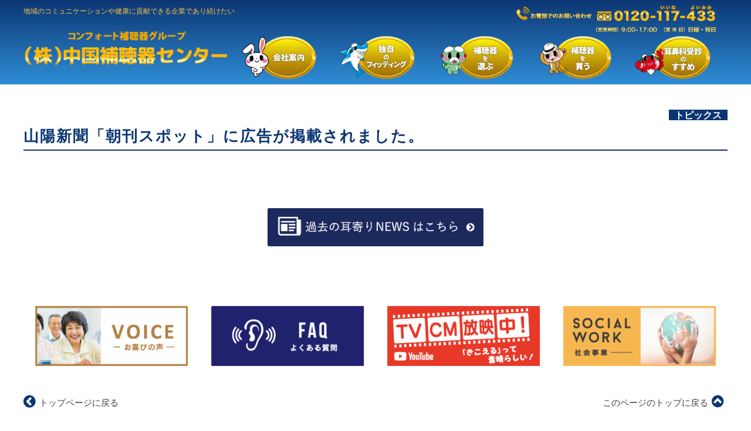

--- FILE ---
content_type: text/html; charset=UTF-8
request_url: https://chg.jp/topics/3177/
body_size: 9594
content:
<!DOCTYPE HTML>
<html lang="ja" prefix="og: http://ogp.me/ns#">
<head>
	<meta charset="UTF-8">
	<title>山陽新聞「朝刊スポット」に広告が掲載されました。 | 中国補聴器センター</title>
	<meta name="viewport" content="width=device-width,initial-scale=1.0">

<meta name="robots" content="index" />
<meta property="og:admins" content="" />
<meta property="og:app_id" content="" />

<!-- All in One SEO Pack 2.8 by Michael Torbert of Semper Fi Web Design[96,127] -->
<link rel="canonical" href="https://chg.jp/topics/3177/" />
<meta property="og:title" content="山陽新聞「朝刊スポット」に広告が掲載されました。 | 中国補聴器センター" />
<meta property="og:type" content="article" />
<meta property="og:url" content="https://chg.jp/topics/3177/" />
<meta property="og:image" content="https://chg.jp/wp-content/plugins/all-in-one-seo-pack/images/default-user-image.png" />
<meta property="og:site_name" content="中国補聴器センター" />
<meta property="article:published_time" content="2020-03-22T08:05:49Z" />
<meta property="article:modified_time" content="2020-03-31T08:06:07Z" />
<meta name="twitter:card" content="summary" />
<meta name="twitter:title" content="山陽新聞「朝刊スポット」に広告が掲載されました。 | 中国補聴器センター" />
<meta name="twitter:image" content="https://chg.jp/wp-content/plugins/all-in-one-seo-pack/images/default-user-image.png" />
<meta itemprop="image" content="https://chg.jp/wp-content/plugins/all-in-one-seo-pack/images/default-user-image.png" />
<!-- /all in one seo pack -->
<link rel='dns-prefetch' href='//s.w.org' />
		<script type="text/javascript">
			window._wpemojiSettings = {"baseUrl":"https:\/\/s.w.org\/images\/core\/emoji\/11\/72x72\/","ext":".png","svgUrl":"https:\/\/s.w.org\/images\/core\/emoji\/11\/svg\/","svgExt":".svg","source":{"concatemoji":"https:\/\/chg.jp\/wp-includes\/js\/wp-emoji-release.min.js?ver=4.9.26"}};
			!function(e,a,t){var n,r,o,i=a.createElement("canvas"),p=i.getContext&&i.getContext("2d");function s(e,t){var a=String.fromCharCode;p.clearRect(0,0,i.width,i.height),p.fillText(a.apply(this,e),0,0);e=i.toDataURL();return p.clearRect(0,0,i.width,i.height),p.fillText(a.apply(this,t),0,0),e===i.toDataURL()}function c(e){var t=a.createElement("script");t.src=e,t.defer=t.type="text/javascript",a.getElementsByTagName("head")[0].appendChild(t)}for(o=Array("flag","emoji"),t.supports={everything:!0,everythingExceptFlag:!0},r=0;r<o.length;r++)t.supports[o[r]]=function(e){if(!p||!p.fillText)return!1;switch(p.textBaseline="top",p.font="600 32px Arial",e){case"flag":return s([55356,56826,55356,56819],[55356,56826,8203,55356,56819])?!1:!s([55356,57332,56128,56423,56128,56418,56128,56421,56128,56430,56128,56423,56128,56447],[55356,57332,8203,56128,56423,8203,56128,56418,8203,56128,56421,8203,56128,56430,8203,56128,56423,8203,56128,56447]);case"emoji":return!s([55358,56760,9792,65039],[55358,56760,8203,9792,65039])}return!1}(o[r]),t.supports.everything=t.supports.everything&&t.supports[o[r]],"flag"!==o[r]&&(t.supports.everythingExceptFlag=t.supports.everythingExceptFlag&&t.supports[o[r]]);t.supports.everythingExceptFlag=t.supports.everythingExceptFlag&&!t.supports.flag,t.DOMReady=!1,t.readyCallback=function(){t.DOMReady=!0},t.supports.everything||(n=function(){t.readyCallback()},a.addEventListener?(a.addEventListener("DOMContentLoaded",n,!1),e.addEventListener("load",n,!1)):(e.attachEvent("onload",n),a.attachEvent("onreadystatechange",function(){"complete"===a.readyState&&t.readyCallback()})),(n=t.source||{}).concatemoji?c(n.concatemoji):n.wpemoji&&n.twemoji&&(c(n.twemoji),c(n.wpemoji)))}(window,document,window._wpemojiSettings);
		</script>
		<style type="text/css">
img.wp-smiley,
img.emoji {
	display: inline !important;
	border: none !important;
	box-shadow: none !important;
	height: 1em !important;
	width: 1em !important;
	margin: 0 .07em !important;
	vertical-align: -0.1em !important;
	background: none !important;
	padding: 0 !important;
}
</style>
<link rel='stylesheet' id='font-awesome-css'  href='https://chg.jp/wp-content/themes/xeory_extension/lib/css/font-awesome.min.css?ver=4.9.26' type='text/css' media='all' />
<link rel='stylesheet' id='base-css-css'  href='https://chg.jp/wp-content/themes/xeory_extension/base.css?ver=4.9.26' type='text/css' media='all' />
<link rel='stylesheet' id='main-css-css'  href='https://chg.jp/wp-content/themes/chg_XeoryExtention/style.css?ver=4.9.26' type='text/css' media='all' />
<link rel='stylesheet' id='contact-form-7-css'  href='https://chg.jp/wp-content/plugins/contact-form-7/includes/css/styles.css?ver=5.0.4' type='text/css' media='all' />
<!--n2css--><script type='text/javascript' src='https://chg.jp/wp-includes/js/jquery/jquery.js?ver=1.12.4'></script>
<script type='text/javascript' src='https://chg.jp/wp-includes/js/jquery/jquery-migrate.min.js?ver=1.4.1'></script>
<link rel='https://api.w.org/' href='https://chg.jp/wp-json/' />
<link rel="EditURI" type="application/rsd+xml" title="RSD" href="https://chg.jp/xmlrpc.php?rsd" />
<link rel="wlwmanifest" type="application/wlwmanifest+xml" href="https://chg.jp/wp-includes/wlwmanifest.xml" /> 
<meta name="generator" content="WordPress 4.9.26" />
<link rel='shortlink' href='https://chg.jp/?p=3177' />
<link rel="alternate" type="application/json+oembed" href="https://chg.jp/wp-json/oembed/1.0/embed?url=https%3A%2F%2Fchg.jp%2Ftopics%2F3177%2F" />
<link rel="alternate" type="text/xml+oembed" href="https://chg.jp/wp-json/oembed/1.0/embed?url=https%3A%2F%2Fchg.jp%2Ftopics%2F3177%2F&#038;format=xml" />
<link rel="apple-touch-icon" sizes="120x120" href="/wp-content/uploads/fbrfg/apple-touch-icon.png">
<link rel="icon" type="image/png" sizes="32x32" href="/wp-content/uploads/fbrfg/favicon-32x32.png">
<link rel="icon" type="image/png" sizes="16x16" href="/wp-content/uploads/fbrfg/favicon-16x16.png">
<link rel="manifest" href="/wp-content/uploads/fbrfg/site.webmanifest">
<link rel="shortcut icon" href="/wp-content/uploads/fbrfg/favicon.ico">
<meta name="msapplication-TileColor" content="#da532c">
<meta name="msapplication-config" content="/wp-content/uploads/fbrfg/browserconfig.xml">
<meta name="theme-color" content="#ffffff">		<style type="text/css">.recentcomments a{display:inline !important;padding:0 !important;margin:0 !important;}</style>
		
<!-- Google Tag Manager -->
<script>(function(w,d,s,l,i){w[l]=w[l]||[];w[l].push({'gtm.start':
new Date().getTime(),event:'gtm.js'});var f=d.getElementsByTagName(s)[0],
j=d.createElement(s),dl=l!='dataLayer'?'&l='+l:'';j.async=true;j.src=
'https://www.googletagmanager.com/gtm.js?id='+i+dl;f.parentNode.insertBefore(j,f);
})(window,document,'script','dataLayer','GTM-PKPJPCK');</script>
<!-- End Google Tag Manager -->
</head>

<body class="post-template-default single single-post postid-3177 single-format-standard " itemschope="itemscope" itemtype="http://schema.org/WebPage">
<!-- Google Tag Manager (noscript) -->
<noscript><iframe src="https://www.googletagmanager.com/ns.html?id=GTM-PKPJPCK"
height="0" width="0" style="display:none;visibility:hidden"></iframe></noscript>
<!-- End Google Tag Manager (noscript) -->
  <div id="fb-root"></div>
<script>(function(d, s, id) {
  var js, fjs = d.getElementsByTagName(s)[0];
  if (d.getElementById(id)) return;
  js = d.createElement(s); js.id = id;
  js.src = "//connect.facebook.net/ja_JP/sdk.js#xfbml=1&version=v2.8&appId=";
  fjs.parentNode.insertBefore(js, fjs);
}(document, 'script', 'facebook-jssdk'));</script>
<header id="header" role="banner" itemscope="itemscope" itemtype="http://schema.org/WPHeader">
  <div class="wrap clearfix">
	<p class="header_site_info">地域のコミュニケーションや健康に貢献できる企業であり続けたい</p>
	<div class="hl_content">
		<h1 id="logo"><a href="/"><img src="/img/logo.png" alt="コンフォート補聴器グループ　株式会社中国補聴器センター"></a></h1>
	</div>

	<div class="hr_content">
		<div class="h_tel_heading"><img src="/img/tel_sub.png" alt="コンフォート補聴器グループ　株式会社中国補聴器センター　電話番号"></div>
		<div class="h_tel_box"><a href="tel:0120117433"><img src="/img/header_tel.png" alt="0120-117-433"></a></div>
		<div class="h_tel_info"><img src="/img/h_time.png" alt="営業時間　9：00～17：30　定休日　祝日"></div>
	</div>


<!-- start global nav  -->
    
    <div id="header-right" class="clearfix">
      
        
        <div id="header-gnav-area">
      <nav id="gnav" role="navigation" itemscope="itemscope" itemtype="http://scheme.org/SiteNavigationElement">
      <div id="gnav-container" class="gnav-container"><ul id="gnav-ul" class="clearfix"><li id="menu-item-2027" class="menu-item menu-item-type-custom menu-item-object-custom menu-item-2027"><a href="/company"><img src="/img/hm1.png" alt="会社案内"></a></li>
<li id="menu-item-2028" class="menu-item menu-item-type-custom menu-item-object-custom menu-item-2028"><a href="/reason"><img src="/img/hm2.png" alt="独自のフィッティング"></a></li>
<li id="menu-item-2029" class="menu-item menu-item-type-custom menu-item-object-custom menu-item-2029"><a href="/choice"><img src="/img/hm3.png" alt="補聴器を選ぶ"></a></li>
<li id="menu-item-2030" class="menu-item menu-item-type-custom menu-item-object-custom menu-item-2030"><a href="/stores"><img src="/img/hm4.png" alt="補聴器を買う"></a></li>
<li id="menu-item-2031" class="menu-item menu-item-type-custom menu-item-object-custom menu-item-2031"><a href="/recommend"><img src="/img/hm5.png" alt="耳鼻科受診のすすめ"></a></li>
</ul></div>  
      </nav>
    </div>
        
    </div><!-- /header-right -->
    
          

      <div id="header-nav-btn">
        <a href="#"><i class="fa fa-align-justify"></i></a>
      </div>
      
    
<div class="header_pc_menu">
	<div class="flex_box">
		<div class="header_menu_list"><a href="/company"><img src="/img/hm1.png" alt="会社案内"></a></div>
		<div class="header_menu_list"><a href="/reason"><img src="/img/hm2.png" alt="独自のフィッティング"></a></div>
		<div class="header_menu_list"><a href="/choice"><img src="/img/hm3.png" alt="補聴器を選ぶ"></a></div>
		<div class="header_menu_list"><a href="/stores"><img src="/img/hm4.png" alt="補聴器を買う"></a></div>
		<div class="header_menu_list"><a href="/recommend"><img src="/img/hm5.png" alt="耳鼻科受診のすすめ"></a></div>
	</div>
</div>


  </div> <!-- wrap -->


</header>


  <nav id="gnav-sp">
    <div class="wrap">
    
    <div class="grid-wrap">
            <div id="header-cont-about" class="grid-3">
          <h4></h4>
                  </div>
        <div id="header-cont-content" class="grid-6">
          <h4></h4>
                <div id="gnav-container-sp" class="gnav-container"><ul id="gnav-ul-sp" class="clearfix"><li class="menu-item menu-item-type-custom menu-item-object-custom menu-item-2027"><a href="/company"><img src="/img/hm1.png" alt="会社案内"></a></li>
<li class="menu-item menu-item-type-custom menu-item-object-custom menu-item-2028"><a href="/reason"><img src="/img/hm2.png" alt="独自のフィッティング"></a></li>
<li class="menu-item menu-item-type-custom menu-item-object-custom menu-item-2029"><a href="/choice"><img src="/img/hm3.png" alt="補聴器を選ぶ"></a></li>
<li class="menu-item menu-item-type-custom menu-item-object-custom menu-item-2030"><a href="/stores"><img src="/img/hm4.png" alt="補聴器を買う"></a></li>
<li class="menu-item menu-item-type-custom menu-item-object-custom menu-item-2031"><a href="/recommend"><img src="/img/hm5.png" alt="耳鼻科受診のすすめ"></a></li>
</ul></div>        </div>
        
    </div>
    
    </div>
  </nav>


  
  <div class="breadcrumb-area">
    <div class="wrap">
      <ol class="breadcrumb clearfix" itemtype="http://schema.org/BreadcrumbList"><li itemprop="itemListElement" itemscope="itemscope" itemtype="http://schema.org/ListItem"><a href="https://chg.jp" itemprop="item"><i class="fa fa-home"></i> <span itemprop="name">ホーム</span></a> / </li><li itemprop="itemListElement" itemscope="itemscope" itemtype="http://schema.org/ListItem"><a href="https://chg.jp/category/topics/" itemprop="item"><i class="fa fa-folder"></i> <span itemprop="name">トピックス</span></a> / </li><li><i class="fa fa-file-text"></i> 山陽新聞「朝刊スポット」に広告が掲載されました。</li></ol>    </div>
  </div>
    





<div id="content">

<div class="wrap">

  

  <div id="main" class="col-md-8" role="main" itemprop="mainContentOfPage" itemscope="itemscope" itemtype="http://schema.org/Blog">
    
    <div>
    
            
        <article id="post-3177" class="post-3177 post type-post status-publish format-standard hentry category-topics" itemscope="itemscope" itemtype="http://schema.org/BlogPosting">

      <header class="single-post">
        <div class="cat-name">
          <span class="cat-item">
            トピックス          </span>
        </div>
        <p class="n-m">2020.03.22</p>
        <h2 class="bl-h" itemprop="headline">山陽新聞「朝刊スポット」に広告が掲載されました。</h2>
 
      </header>


      
      
      <section class="post-content" itemprop="text">
              </section>
        <div class="single_banner">
          <div class="single_banner_box"><a href="/mimiyori-n/"><img src="/img/s_banner1.jpg"></a></div>
        </div>

            
          
    </article>
      

    
    


        

    </div><!-- /main-inner -->
  </div><!-- /main -->


</div><!-- /wrap -->

</div><!-- /content -->

<footer id="footer">

<section id="footer_before">

  <div class="main_wrap flex_box">
    <div class="bn_c"><a href="/reason#p3"><img src="/img/banner1.png"></a></div>
    <div class="bn_c"><a href="/faq"><img src="/img/banner2.png"></a></div>
    <div class="bn_c"><a href="/tvcm"><img src="/img/banner3.png"></a></div>
    <div class="bn_c"><a href="/works"><img src="/img/banner4.png"></a></div>
  </div>
  <div class="main_wrap of_h">
    <p class="fl_text">
      <a href="/"><i class="fa fa-chevron-circle-left" aria-hidden="true"></i>トップページに戻る</a>
    </p>

    <p class="fr_text">
      <a href="#">このページのトップに戻る<i class="fa fa-chevron-circle-up" aria-hidden="true"></i></a>
    </p>
  </div>
</section>
  
  <div class="footer-01">
    <div class="main_wrap of_h">
    	<div class="f_info_l">
		<h2><img src="/img/footer_logo.png" alt="コンフォート補聴器グループ　株式会社中国補聴器センター"></h2>
		<div class="f_form_link"><a href="/contact"><img src="/img/f_contact.png" alt="お問い合わせフォーム"></a></div>
		<div class="f_form_tel"><a href="tel:0120117433"><img src="/img/tel_f.png" alt="中国補聴器センター　0120117433"></a></div>
		<p class="footer_info">〒683-0054　鳥取県米子市糀町2丁目37番地<br>TEL.<a href="tel:0859337333">0859-33-7333</a>（代表）FAX.<a class="pe_n">0859-22-0861</a></p>
	</div>

    	<div class="f_info_r">
		<ul class="footer_list">
			<li><a href="/company">会社案内</a></li>
			<li><a href="/choice">補聴器を選ぶ</a></li>
			<li><a href="/works">社会事業</a></li>
			<li><a href="/recommend">耳鼻科受診のすすめ</a></li>
			<li><a href="/faq">よくある質問</a></li>
			<li><a href="/reason">弊社が選ばれる理由</a></li>
			<li><a href="/reason#p3">お客様の声</a></li>
			<li><a href="/tvcm">TVCM公開中</a></li>
			<li><a href="/contact">総合フォーム</a></li>
			<li><a href="/contact#privacy">プライバシーポリシー</a></li>
			<li><a href="/link">外部サイトリンク</a></li>
      <li><a href="/category/topics">新着情報</a></li>


		</ul>

		<ul class="footer_list">
      <li><a href="/support">医療費控除について</a></li>
      <li><a href="/subsidy">補助金・助成制度</a></li>
			<li><a href="/stores">店舗案内</a></li>
			<li class="footer_lsub"><a href="/stores/okayama">岡山店</a></li>
			<li class="footer_lsub"><a href="/stores/kurashiki">倉敷店</a></li>
			<li class="footer_lsub"><a href="/stores/saidaiji">西大寺店</a></li>
			<li class="footer_lsub"><a href="/stores/tottori">鳥取店</a></li>
			<li class="footer_lsub"><a href="/stores/kurayoshi">倉吉店</a></li>
			<li class="footer_lsub"><a href="/stores/yonago">米子店</a></li>
      <li class="footer_lsub"><a href="/stores/matsue">松江店</a></li>
      <li class="footer_lsub"><a href="/stores/izumo">出雲店</a></li>
      <li><a href="/recruit">採用情報</a></li>
		</ul>
	</div>
      
      
      
    </div><!-- /wrap -->
  </div><!-- /footer-01 -->
  <div class="footer-02">
    <div class="wrap">
      <p class="footer-copy">
        Copyright 2026 中国補聴器センター. All rights reserved.
      </p>
    </div><!-- /wrap -->
  </div><!-- /footer-02 -->
  </footer>

<a href="#" class="pagetop"><span><i class="fa fa-angle-up"></i></span></a>
<script src="https://apis.google.com/js/platform.js" async defer>
  {lang: 'ja'}
</script><script type='text/javascript'>
/* <![CDATA[ */
var wpcf7 = {"apiSettings":{"root":"https:\/\/chg.jp\/wp-json\/contact-form-7\/v1","namespace":"contact-form-7\/v1"},"recaptcha":{"messages":{"empty":"\u3042\u306a\u305f\u304c\u30ed\u30dc\u30c3\u30c8\u3067\u306f\u306a\u3044\u3053\u3068\u3092\u8a3c\u660e\u3057\u3066\u304f\u3060\u3055\u3044\u3002"}}};
/* ]]> */
</script>
<script type='text/javascript' src='https://chg.jp/wp-content/plugins/contact-form-7/includes/js/scripts.js?ver=5.0.4'></script>
<script type='text/javascript' src='https://chg.jp/wp-content/themes/xeory_extension/lib/js/app.js?ver=4.9.26'></script>
<script type='text/javascript' src='https://chg.jp/wp-content/themes/xeory_extension/lib/js/jquery.pagetop.js?ver=4.9.26'></script>
<script type='text/javascript' src='https://chg.jp/wp-includes/js/wp-embed.min.js?ver=4.9.26'></script>

<!-- Shortcodes Ultimate custom CSS - start -->
<style type="text/css">
.box-ul li{ 
               display: inline;
               float:left; 
               padding:10px;
               }

            float:left;
            margin-left:-10px !important;
             }

.box-bg{ 
              background-color:#000000;
              margin-left:8px;
              color:#ffffff; 
               font-family: "游ゴシック", YuGothic, "ヒラギノ角ゴ Pro W3", "Hiragino Kaku Gothic Pro", Verdana, "メイリオ", Meiryo, Osaka, "ＭＳ Ｐゴシック", "MS PGothic", sans-serif;
               }

.title_head{ 
                  background-color:#eb6100;
                  color:#fff; width:340px; 
                  text-align:center;
                  margin-left:20px;
                  font-size:15px;
                  }

.choice_pic1{
                  height:148px;
                   }

.c1_box_title { 
                     padding:7px;
                      }

.c1_box_img{
                    float:left;
                    padding-bottom:10px;
                    margin-top: -10px;
                     }



.content_box1 { 
                         float:left;
                         padding:10px;
                         }

#content_box2 { 
                        float:left; padding:10px;
                        }

#content_box3 {
                         float:left; padding:10px;
}

#content_box4 {
                           float:left; padding:10px;
                          }

#content_box4 { 
                           margin-top: 28px;
                           }

.content_box5 { 
                         float:left; padding:10px;
                          }
#content_box6 {
                         float:left; padding:10px;
                          }

#content_box7 { 
                          margin-top: 28px;
                           }

#content_box7 {
                         float:left; padding:10px;
                          }

.content_box8 { 
                         float:left; padding:10px;
                          }

.c1_box1 {
   background:#f3f3f3; 
   width:380px; 
   text-align:center;
}


.c1_box2 {
  background:#f3f3f3; 
  width:380px; 
  text-align:center;
  margin-bottom:-20px;
}

#date2 {
 float:left;
  margin-bottom:-20px; 
  margin-left:20px; 
  line-height: 70px;
}

#c2_date {
width:760px;
}

#c2_date_left {
margin-top:20px; float:left;
}

#c2_date_right {
margin-top:20px; float:right;
}

#second_row_box {
 width:100%;
 float:left;
}

#c2_header_fot1 {
margin-top:17px; float:left;
}

#c2_header_fot2 {
margin-top:17px; float:left;
}

#c2_header_fot3 {
margin-top:17px; float:left;
}

#bot_content p {
float:left;
}

#bot_content_logo {
width:170px; float:right;
}

#content_f {
width:100%; float:left; 
}

.bot_content_img {
width:123; height:123px;
}

#bot_content2 p {
float:left;
}

#third_row_box {
width:100%; float:left;
}

.c1_box_txt {
   padding-left:10px;
   font-size:15px;
}

#ls_content { 
 float: left;
 width:100%;
}

#c1_box_parag { 
margin-left:5px; font-size:12px;
}

#ls_content_bd { 
   background-color: #f3f3f3;
   padding: 8px; width:475px; 
   float:left; margin-top:10px;
   margin-left:10px;
}

#ls_content_bd2 { 
    background-color: #f3f3f3;
    padding: 8px;
    width: 48%;
    float: right;
    margin-top: 15px;
    margin-left: 20px;
}

.parag2-txt {
padding-left:10px;
}

.date2-txt { 
margin-bottom: -20px !important;
}

.rc_title { 
color:#009999; font-weight:bold; font-size:15px;
 }

#c2_header_fot2 {
   width: 900px;
}

#rec_content { 
  width: 900px;
}

#rec_text {
 float:left; width:660px;
}

#rec_img {
 float:left; width:200px;
}

#link_head {
  width:100%;
}

.link_text {
     float: left;
     width: 74%;
     padding-left: 10px;
}


#link_img img {
   margin-bottom: -30px;
    width: 8%;
   margin-top: -40px;
}


#link_div {

}

#link_div p { 
color:#9f6dac; font-weight:bold; font-size:15px;
}

.link_title { 
color: #9f6dac; font-size: 18px; font-weight: bold; padding-left:5px;
}

#link_title { 
color: #9f6dac; font-size: 15px; font-weight: bold;
}

#link_content { 
margin-top:70px;
}

.linkpad {
 margin-bottom: 100px !important;
}

.link_tb {
  padding-right: 300px; 
}

#fot-content-outer {
  width:100%; float:left;
  padding: 10px;
  margin-bottom: 12px;
 background-color:#f3f3f3;
}

#fot-content-outer-wt {
  width:960px; float:left;
  padding: 10px;
  margin-bottom: 12px;
  background-color:#fff;
}

#fot-content-outer-wt-bt{
  width:960px; float:left;
  padding: 10px;
  margin-bottom: 12px;
  background-color:#fff;
}

#fot-content-img { 
  float:left; width:350px;
}

#fot-content-txt { 
  float:left; width: 500px;
}

.fot-bot-txt { 
 font-weight:bold;
}

.fot-bot-txt2 { 
  margin-top:-20px;
  font-size:13px;
  width:960px;
}

#bot_content {
  width:920px; float:left;
}

#bot_content2 {
 width:100%;
}

.link_img_bot {
margin-bottom:-20px; 
 margin-bottom: -20px !important;
}

.link_hr {
    color: black;
    padding: 10px;
    font-weight: 550;
}

.link_icn { 
width:18px;
}

.fot-txt-con { 
padding-left:15px;
}

#oka-img { float:right !important;
}
.oka-img { float:right !important;
}

#oka-table { float:left; width:600px;
}

#oka-cnt-outer {
width:100%;
}

.th-bg { 
    background-color: #d9c5de !important;
    text-align: center;
    color: #9f6dac;
    font-size:26px;
    padding: 8px !important;
    border-bottom: 10px solid white !important;
    width: 220px;
}

.c-form-img {
padding-right:7px;
}

.oka-img { 
margin-bottom:10px;
}

.cn-table-form {
width:700px;
}

#contact-form {
    width: 700px;
    padding-bottom: 120px;
}

.td-con {
text-align:left;
}

.date-hd { 
      font-size: 9px;
      float: right;
}

.wrk-title {
    color: #009999;
    font-weight:bold;
    font-size: 32px;
    padding-left: 15px;
}

.wrk-title2{ 
    font-size: 22px;
    line-height: 27px;
    margin-top: -50px;
    color: #b38bbd;
    padding-left: 15px;
}

#wrk-cont-outer {
    width: 100%;
    float: left;
}

#wrk-tab-outer{
width:100%;
}



#work-head{
 width:100%;
}

#wrk-head-img1 {
    float: right;
    width: 15%;
    margin-top: 90px;
    margin-right: 80px;
}

#wrk-cont-text {
  float: left;
    padding-left: 15px;
    width: 50%;

    font-family: "游ゴシック", YuGothic, "ヒラギノ角ゴ Pro W3", "Hiragino Kaku Gothic Pro", Verdana, "メイリオ", Meiryo, Osaka, "ＭＳ Ｐゴシック", "MS PGothic", sans-serif;
}

#wrk-cont-text  img{
        float: right;
        margin-right: -180px;
        margin-bottom: -120px;
}

#wrk-tab {
width:30%;
float:left;
font-size: 13px;
}

#wrk-head-title {
    width: 50%;
    float: left;
}


#wrk-tab-img {
    float: right;
    width: 30%;
    margin-top: 20px;
}


#wrk-head-img {
    float: left;
    width: 230px;
    margin-top: 90px;
}


#wrk-cont-img {
     width: 30%;
    margin-top: -50px;
    float: right;
}

.th-b {
width:70px;
color: #9f6dac;
}

#work-box1{
 width:800px;
 float:left;
}

.wrk-box-st {
    padding-bottom: 10px;
    padding-right: 20px;
    width: 140px;
}

.wrk-box-st4  {
    padding-bottom: 10px;
    padding-right: 20px;
    width: 140px;
    padding-top: 18px;
}

.wrk-box-st3 {
    padding-bottom: 10px;
    padding-right: 20px;
    width: 140px;
}

.work-box-tl { 
color:#9f6dac;
font-weight: bold;
}

.work-box-dsc {
margin-top:-20px;
font-size:12px;
}

#work-box1 {
    width: 290px;
    float: left;
    padding: 16px;
    margin: 10px;
   background:#f3f3f3;
}




#work-box-outer {
width:960px; float:left;
}

#work-box-outer-half{
width:960px; float:left;
}



.work-box-dsc3 {
padding-top: 107px;
}

#work-box1-long {
    width: 910px;
    float: left;
    padding: 16px;
    margin: 10px;
   background:#f3f3f3;
  margin-top: 20px;
}

#work-date-outer{
width:960px; float:left;
}

#work-date-lf{
    float: left;
    width: 530px;
}

#work-date-img{
    float: left;
    width: 330px;
}

.work-date-imgstyle {
width:400px;
}

#work-box1-half1{
   width: 440px;
    float: left;
    margin-left: 20px;
    background: #f3f3f3;
    padding: 15px;
   margin-top: 10px;
}

#work-box1-half2{
    width: 440px;
    float: left;
    margin-left: 20px;
    background: #f3f3f3;
    padding: 15px;
    margin-top: 10px;
}

.work-ft-img {
width:120px;
}

.work-ft-img{
    width: 150px;
    float: right;
    margin-top: -75px;
    padding-bottom: 45px;
}

.work-ft-img1{
     float: right;
    width: 100px;
    margin-top: -205px;
}

.cont-name1 {
        margin-right: 65px;
        padding-left: 20px;
}
.cont-name2 {
        padding-right: 57px;
        padding-left: 20px;
}

.cont-name3 {
        padding-right: 8px;
        padding-left: 20px;
}

.cont-name4 {
        padding-right: 43px;
        padding-left: 20px;
}

.cont-name5 {
        padding-right: 10px;
        padding-left: 20px;
}

.cont-name5 {
        padding-right: 35px;
        padding-left: 20px;
}

.cont-name6 {
        padding-right: 40px;
        padding-left: 20px;
}

.cont-name7 {
        padding-right: 10px;
        padding-left: 20px;
}
 
.cont-name-ar{
       padding-right: 10px;
        padding-left: 20px;
}



.rw-pad1{
padding-top:20px;
padding: 13px !important;
}

textarea {
height:120px;}

.cont-sub-img { 
width:150px;
}

.tab-rw1 {
background-color:#f3f3f3;
}

.inpt {
line-height:30px;
}

.oka-st {
font-size:21px;
padding-left:10px;
font-family: "ヒラギノ角ゴ Pro", "Hiragino Kaku Gothic Pro", "メイリオ", Meiryo, "MS Pゴシック", "MS PGothic", sans-serif;
}

.td-oka {
font-size:18px;
font-family: "ヒラギノ角ゴ Pro", "Hiragino Kaku Gothic Pro", "メイリオ", Meiryo, "MS Pゴシック", "MS PGothic", sans-serif;
}

.yo-img {
width:30px;
}

.bl-hc { color: #9f6dac;
    border-left: 4px solid #9f6dac;
    line-height: 1;
    padding-left: 10px;
    margin-top: 30px;
    font-size: 24px;
    margin: 2em 0 1em;
    font-weight: bold;
}

.txt24{
    font-size: 24px;
}

.table-stripe1 {
width:100%;
}

.link-thh {
width:13%;
}
.classth { color:#9f6dac !important; font-weight:bold !important;}

#work-table-outer {width:100%; float:left;}
#work-table-content {
    float: left;
    width: 70%;
    margin-top: 110px;
}

#work-table-img {
    float: right;
    width: 30%;
}

.tablework { line-height:25px;}
.h2work {color:#009999; padding-left:10px;}

#work-table-outer1 {
width:100%; float:left;
}

#work-table-content1 {
    width: 67%;
    float: left;
    padding-left: 10px;
}

#work-table-img1 {
 width:30%;
 float: left;
 }

#box-outer-work {
width:100%;
float:left;
}

#workbo1 {
   width: 31%;
    float: left;
    padding: 20px;
    margin-top:20px;
    background: #f3f3f3;
    margin-right: 23px;

}

#workbo1  p{
margin-bottom : 10px ;
}

#workbo1  p:last-child{
margin-bottom : 0px ;
}

#workbo2 p{
margin-bottom : 10px ;
}

#workbo2  p:last-child{
margin-bottom : 0px ;
}

#workbo2 {width: 31%;
    float: left;
    padding: 20px;
    margin-top:20px;
    background: #f3f3f3;
    margin-right: 23px;}

#workbo1col1{
    width: 48%;
    float: left;
    padding: 20px;
    margin-top: 20px;
    background: #f3f3f3;
    margin-right: 23px;
}

#workbo3 {
    width: 31%;
    float: left;
    padding: 20px;
    margin-top:20px;
    background: #f3f3f3;
    margin-right: 23px;
    min-height:280px;
}

.styleworkp{    
   padding: 5px;
    background: red;
    color: white;
    margin-right: 20px;
    padding-left: 15px;
    padding-right: 12px;}

.styleworkp1{    
    padding: 5px;
    background: red;
    color: white;
    margin-right: 20px;
    padding-left: 23px;
    padding-right: 20px;}

.longimg { float: right;
    margin-top: -110px;
}

.work-last {
width: 579px;
background:#f3f3f3;
float:left;
margin-top: 20px;
margin-right:20px;
min-height:328px;
}

.work-last div p{
padding:20px;
margin:0px;
}

div.work-last div p:first-child{
font-weight:bold;
color:#9f6dac;
padding :20px 20px 0px ;
}

.work-bot{
width: 69%;
float:left;
}

.work-bot2{
width:50%;
float:left;
}
/*.work-last div img {
float:right;}*/

#outsisdebox {
float:left; width:100%;
}

#workbolong {width:99%;}

#workbolong p{
margin-bottom : 10px ;
}
#workbolong  p:last-child{
margin-bottom : 0px ;
}
#workbo1col1 p{
margin-bottom : 10px ;
}
#workbo1col1  p:last-child{
margin-bottom : 0px ;
}

.wrk-cl {
   background:#f3f3f3;
   float:left;
   margin-top:20px;
   padding:20px;
   width: 98.6%;
}

.wrk-cl div p {
padding:20px;
margin-bottom: 0px;
}

div.wrk-cl div p:first-child{
font-weight:bold;
color:#9f6dac;
margin-bottom: 0px;
}

.wrk-cl img {
    float: right;
    margin-top: -10%;
}

div.workbolong div p:first-child{
font-weight:bold;
color:#9f6dac;
}

#work-lb-3 {
width:100%; float:left;
}

div.work-lb-3 div p:first-child{
font-weight:bold;
color:#9f6dac;
}

#work-lb-3 {width:99%;
}

#work-lb-3 p{
margin-bottom : 10px ;
}

#workbolong  p:last-child{
margin-bottom : 0px ;
}

.wrk-cl1 {
   background:#f3f3f3;
   float:left;
   margin-top:20px;
   padding:20px;
}

.wrk-cl1 div p {
padding:20px;
margin-bottom: 0px;
}

div.wrk-cl1 div p:first-child{
font-weight:bold;
color:#9f6dac;
margin-bottom: 0px;
}

.wrk-cl1 img {
   float: right;
    margin-top: -13%;
    width: 40%;
}

.wrk-cl1 {
 width:99%;
}

.contact1 {
  width:60%;
}

.gr6img {
  margin-top:35px;
}

.date1 {
              float:left; 
              margin-bottom:-20px;
              margin-left:20px;
              width:100%;
              padding-top:100px;
              }

.c1_box_parag2 {
    text-align: left;
    width: 400px;
    padding-left: 15px;
    display: inline-block;
    margin-top: -25px;
    font-size:15px;
}

.c1_box_parag { 
                          text-align:left; 
                          padding-left:-5px; 
                          display: inline-block;
                          }

.st-img {
width:100%;
}

#outer-com {
width:100%;
}

#ls-ct-inner {    
   width: 100%;
    float: left;
   }


#ls-content {
 width:100%;
}

#ls-content-inner1 {   
    width: 580px;
    background-color: #f3f3f3;
    padding-bottom: 10px;
    padding-left: 13px;
    float: left;
    margin-right: 20px;
    margin-top: 30px;
   }

#ls-content-inner{   
    width: 580px;
    background-color: #f3f3f3;
    padding-bottom: 10px;
    padding-left: 13px;
    float: left;
    margin-right: 20px;
    padding-top: 1px; 
}

.ch-txt {

}

.cont-tb-r1 {
margin-bottom:20px;
}
</style>
<!-- Shortcodes Ultimate custom CSS - end -->


<script>
(function($){

$(function() {
    $("#header-fnav").hide();
  $("#header-fnav-area").hover(function(){
    $("#header-fnav").fadeIn('fast');
  }, function(){
    $("#header-fnav").fadeOut('fast');
  });
});


// グローバルナビ-サブメニュー
$(function(){
  $(".sub-menu").css('display', 'none');
  $("#gnav-ul li").hover(function(){
    $(this).children('ul').fadeIn('fast');
  }, function(){
    $(this).children('ul').fadeOut('fast');
  });
});

// トップページメインビジュアル
$(function(){
  h = $(window).height();
  hp = h * .3;
  $('#main_visual').css('height', h + 'px');
  $('#main_visual .wrap').css('padding-top', hp + 'px');
});

$(function(){
	if(window.innerWidth < 768) {
  h = $(window).height();
  hp = h * .2;
  $('#main_visual').css('height', h + 'px');
  $('#main_visual .wrap').css('padding-top', hp + 'px');
	}
});

// sp-nav
$(function(){
  var header_h = $('#header').height();
  $('#gnav-sp').hide();
  $('#gnav-sp').css('top', header_h);
  $('#header-nav-btn a').click(function(){
    $('#gnav-sp').slideToggle();
    $('body').append('<p class="dummy"></p>');
  });
  $('body').on('click touchend', '.dummy', function() {
    $('#gnav-sp').slideUp();
    $('p.dummy').remove();
    return false;
  });
});

})(jQuery);

const cross = document.querySelector('.cross');
cross.addEventListener('click', function(){
    const popup = document.querySelector('.popup');
    popup.style.display = 'none';
});


</script>


</body>
</html>



--- FILE ---
content_type: text/css
request_url: https://chg.jp/wp-content/themes/chg_XeoryExtention/style.css?ver=4.9.26
body_size: 11419
content:
/*
Theme Name: CHGxeoryextension
Template: xeory_extension
*/

@import url('../xeory_extension/style.css');

body {
	min-width: 1200px;
}

#header-fnav-area, #header-gnav-area {
	display: none;
}

#concept_section {
	padding: 20px 0;
	color: #3e3e3e;
}

.select_box_l, .select_box_r {
	background: #fff;
}

.working_banner img {
	filter: drop-shadow(3px 3px 5px rgba(0,0,0,0.2));
	position: relative;
	display: block;
	margin: 0 auto -120px;
}

#concept_section p {
	font-size: 20px;
	font-weight: 600;
	letter-spacing: 2px;
	margin-bottom: 0;
	text-align: center;
}

#content {
	padding: 0;
}

.main_wrap {
	width: 1200px;
	margin: 0 auto;
}

.of_h {
	overflow: hidden;
}

.select_box_l {
	width: 25%;
	margin-right: 1%;
	padding: 10px 20px 20px;
	background: #0c3673;
	background-size: cover;
	color: #fff;
	border-radius: 15px;
	position: relative;
}

.select_box_l.lc {
	margin-right: 0;
}

.select_box_r {
	width: 48%;
	padding: 10px 20px 20px;
	background: #0c3673;
	background-size: cover;
	border-radius: 15px;
	margin-right: 1%;
	position: relative;
	color: #fff;
}

#cb_section h2 {
	font-size: 36px;
	color: #fff;
	font-weight: bold;
	letter-spacing: 6px;
}

#cb_section h2 span {
	font-family: 游明朝,"Yu Mincho",YuMincho,"Hiragino Mincho ProN",HGS明朝E,メイリオ,Meiryo,serif;
	border-bottom: 1px solid;
	padding-bottom: 3px;
}

.warp_head.slsc {
	background: url(/img/bg_fit2.png);
	margin-top: -150px;
}

#select_section {
	background: linear-gradient(#0c3673, #2F8ED5);
}

.sl_cover {
	width: 100%;
	height: 100%;
	background-size: 140px !important;
}

.sl_cover.sl1 {
	background: url(/img/cb1_bg.png) no-repeat;
	background-position: right bottom;
}

.sl_cover.sl2 {
	background: url(/img/cb2_bg.png) no-repeat;
	background-position: right bottom;
}

.sl_cover.sl3 {
	background: url(/img/cb3_bg.png) no-repeat;
	background-position: right bottom;
}

.select_box_l.lc h2 span{
	font-size: 26px;
	letter-spacing: 3px;
}

.select_img {
	width: 40%;
	position: absolute;
	top: -22%;
	right: 5%;
}

#cb_section h2::after {
	display: block;
	font-size: 18px;
	letter-spacing: 4px;
}

.shop_list.flex_box {
	padding-top: 16px;
}

h2.cb1::after {
	content: "choice";
}

h2.cb2::after {
	content: "buy";
}

h2.cb3::after {
	content: "after follow";
}

.select_box_l p {
	margin-bottom: 0;
	margin-top: 20px;
	letter-spacing: 2px;
	margin-right: 0%;
	font-size: 16px;
	font-weight: 500;
	line-height: 32px;
}

#cb_section .main_wrap {
	padding: 90px 0;
	position: relative;
	display: flex;
	flex-wrap: wrap;
}

.buy_img {
	position: absolute;
	top: -22%;
	right: 2%;
	width: 30%;
}

.select_box_r h2 {
	float: left;
}

.sbr {
	float: left;
	margin-left: 15px;
	letter-spacing: 4px;
	margin-bottom: 0;
	margin-top: 18px;
	line-height: 23px;
	font-size: 16px;
	font-weight: 500;
}

.shop_list {
	clear: both;
}

.flex_box {
	display: flex;
	flex-wrap: wrap;
}

.gr6 {
	width: 49%;
	margin-right: 1%;
}

.tvcm-i .gr6 {
	margin-right: 0;
}

h3.a-faq {
	color: #4daa48;
}

h3.a-faq::before {
	background: #4daa48;
}

.note-h {
	background: url(/wp-content/uploads/2018/11/title_bg.png) no-repeat;
}

.shop_list.flex_box a {
	width: 32.33%;
	display: block;
	margin: 0.5%;
	margin-bottom: 7px;
	background: #afff93;
	color: #0c3673;
	text-align: center;
	padding: 9px;
	font-weight: 500;
	letter-spacing: 2px;
}

.shop_list.flex_box a:hover {
	text-decoration: none;
	color: #0c3673;
	background: #fff;
}

#select_section h2 {
	font-size: 24px;
	display: flex;
	align-items: center;
	margin-bottom: 30px;
}

#select_section h2::before, #select_section h2::after {
	content: "";
	flex-grow: 1;
	height: 2px;
	background: #fff;
	display: block;
}

#select_section h2:before {
	margin-right: .4em;
}
#select_section h2:after {
	margin-left: .4em;
}

.select_reason {
	position: absolute;
	right: 15%;
	top: -70px;
	width: 120px;
}

.header_site_info {
	color: #ffc543;
}

#select_section .main_wrap {
	position: relative;
}

#concept_section .fa.fa-chevron-circle-right {
	margin-left: 5px;
}

.reason_box {
	width: 20%;
}

body.home .front-loop {
	background: #edf7fd;
}

.reason_box h3 {
	background: #f0a705;
	margin: 0 10px;
	text-align: center;
	padding: 5px 0;
	border-radius: 15px;
	color: #fff;
	letter-spacing: 1px;
	font-weight: 600;
	font-size: 16px;
	margin-top: 30px;
}

.reason_box p {
	padding: 10px 15px;
	margin-bottom: 0;
	font-weight: 500;
	line-height: 30px;
	color: #fff;
}

.reason_box .fa.fa-chevron-circle-right {
	margin-right: 4px;
}

#select_section {
	padding: 50px 0;
}

body.home .front-loop h2 {
	float: left;
	width: 23%;
	border-bottom: 0px;
	margin-top: 3%;
	margin-right: 2%;
	padding: 1%;
}

#content {
	padding-top: 144px !important;
}

.front-loop-cont {
	position: relative;
	float: left;
	width: 67%;
	display: flex;
	flex-wrap: wrap;
	padding: 20px 0;
}

body.home .front-loop .popular_post_box {
	width: 100%;
	margin: 0 1.5%;
	float: unset;
}

body.home .front-loop article.post a:hover {
	text-decoration: none;
}

body.home .front-loop .popular_post_box .p_date .date-y {
	font-size: 14px;
}

body.home .front-loop .popular_post_box .p_date span {
	display: inline;
}

body.home .front-loop .popular_post_box .p_category {
	background: #0c3673;
	padding: 2px 12px;
	border-bottom: 0;
	display: block;
	font-size: 11px;
	margin-bottom: 0;
	float: left;
	width: 92px;
	color: #fff;
	font-weight: 500;
	text-align: center;
	margin-left: 0;
}

body.home .front-loop .popular_post_box img {
	margin-bottom: 10px;
}

body.home .front-loop .popular_post_box h3 {
	font-weight: 500;
	color: #0c3673;
	float: left;
	display: block;
	letter-spacing: 1px;
	padding-top: 7px;
	margin-bottom: 10px;
	width: calc(100% - 100px);
}

body.home .front-loop {
	border-top: 0;
	border-bottom: 0;
	margin-left: 0;
	padding: 40px 0 50px;
}

#ycm_section {
	background: linear-gradient(#0c3673, #2F8ED5);
	padding: 20px 0;
}

#concept_section h2 {
	font-family: 游明朝,"Yu Mincho",YuMincho,"Hiragino Mincho ProN",HGS明朝E,メイリオ,Meiryo,serif;
	text-align: center;
	font-size: 1.4em;
	color: #0c3673;
	font-weight: 600;
	letter-spacing: 3px;
	margin-bottom: 70px;
}

#ycm_section dl {
	margin-bottom: 0;
	margin-top: 6px;
}


#ycm_section dl dt {
	float: left;
	font-weight: 600;
	width: 45%;
	color: #fff;
}

#ycm_section dl dd {
	float: right;
	width: 40%;
	margin-left: 2%;
	text-align: right;
	margin-right: 43px
}

.ycm_box {
	padding: 8px;
	width: 33.33%;
	text-align: center;
}

#ycm_section a {
	color: #afff93;
	font-weight: 600;
}

#ycm_section a:hover {
	text-decoration: none;
	opacity: .6;
}

.fl_text {
	float: left;
}

.fr_text {
	float: right;
}

#link_section {
	padding-top: 70px;
	background: url(/img/bg3.jpg);
	padding-bottom: 70px;
}

.link_list.first {
	width: 24%;
	margin-right: 1%;
	padding: 0 3%;
}

#link_section .main_wrap {
	max-width: 1000px;
	margin: 0 auto;
}

.link_list {
	width: 24%;
	margin: 0.5%;
}

#recruit_section {
	position: relative;
	background: #ffff;
	overflow: hidden;
	font-family: 游明朝,"Yu Mincho",YuMincho,"Hiragino Mincho ProN",HGS明朝E,メイリオ,Meiryo,serif;
}

.rec_img {
	position: absolute;
	left: 0;
	width: 400px;
}

.rec_left_title {
	float: left;
	width: 25%;
	margin-right: 2%;
	margin-top: 1%;
}

.rec_right_text {
	float: right;
	width: 73%;
}

.rec_right_text p {
	letter-spacing: 4px;
	font-size: 17px;
	line-height: 35px;
	margin-bottom: 10px;
}

.rec_btn a img {
	width: 180px;
}

.rec_btn a:hover {
	opacity: .7;
}

.rec_btn {
	text-align: right;
}

#recruit_section .main_wrap {
	max-width: 860px;
	overflow: hidden;
	padding: 100px 0 132px;
	margin-left: 26%;
	position: relative;
}

.link_list {
	padding: 5px;
}

#footer_before i {
	margin-right: 6px;
}

.home #content {
	padding-top: 70px !important;
}

#footer_before .fa.fa-chevron-circle-left {
	margin-right: 6px;
	color: #0c3673;
	font-size: 24px;
	vertical-align: -1px;
}

#footer_before .fa.fa-chevron-circle-up {
	margin-left: 6px;
	color: #0c3673;
	font-size: 24px;
	vertical-align: -1px;
}

#footer_before {
	padding-top: 50px;
	background: #fff;
	margin-bottom: 50px;
}

article.post .post-meta-area .post-meta .date {
	display: none;
}

#footer_before .main_wrap.flex_box {
	margin-bottom: 30px;
}

.footer-01 {
	background: linear-gradient(#2F8ED5 ,#0c3673);
}

#footer .wrap {
	padding: 15px 0;
}

.pagetop {
	display: none !important;
}

#footer_before a {
	color: #3e3e3e;
}

#footer_before a:hover {
	text-decoration: none;
}

.f_info_l {
	float: left;
	width: 48%;
	margin-right: 2%;
	margin-top: 2%;
}

.guide_btn i {
	margin-left: 10px;
}

.f_info_l h2 {
	margin-bottom: 10px !important;
}

.f_form_link {
	margin-bottom: 5px;
	margin-top: 20px;
	width: 250px;
}

.f_form_tel {
	margin-bottom: 10px;
}

.footer_info {
	letter-spacing: 1px;
	font-weight: 500 !important;
}

.f_info_r {
	float: right;
	width: 50%;
}

body.home .front-loop article.post {
	border: none;
	margin-bottom: 15px;
	border-bottom: 1px dashed #3e3e3e;
	background: transparent;
}

ul.footer_list {
	float: left;
	width: 50%;
	border-left: 2px dotted;
	padding-left: 20px !important;
}

.table-striped > tbody > tr:nth-of-type(2n+1) {
	background-color: #edf7fd;
}

.bg_g {
	background: #edf7fd;
}

p.r-tb {
	background: #edf7fd;
}

.tvcm-i {
	background: #edf7fd;
}

.fot-content-outer {
	background-color: #edf7fd;
}

ul.footer_list li {
	padding: 3px 0;
	font-weight: 600;
	font-size: 14px;
}

.footer_lsub {
	font-weight: 500 !important;
	padding-left: 10px !important;
	font-size: 14px !important;
}

.f_info_r a:hover {
	text-decoration: none;
}

.footer-02 {
	background: #0c3673;
}

.footer-copy {
	font-weight: 500 !important;
}

#header #logo {
	padding: 20px 0 0;
	width: 29%;
	margin-right: 1%;
}

.h_tel_info img {
	vertical-align: baseline;
}

.warp_head {
	height: 14vh;
	background: url(/img/bgb_fit.png);
	background-size: 100%;
}

#cb_section {
	background: #edf7fd;
	padding-bottom: 100px;
}

p.header_site_info {
	font-size: 12px;
	font-weight: 500 !important;
	padding-top: 10px;
}

.hr_content {
	position: absolute;
	top: 6px;
	right: 20px;
	width: 340px;
	text-align: right;
}

#header {
	background: linear-gradient(#0c3673, #2F8ED5);
	position: fixed;
	z-index: 100;
	width: 100%;
	height: 144px;
}

#header .wrap {
	position: relative;
}

.header_pc_menu {
	float: right;
	width: 70%;
}

.header_menu_list {
	width: 20%;
	margin: 0;
	padding: 5px;
}

.header_pc_menu {
	padding-top: 27px;
}

.header_menu_list img {
	height: 75px;
}

.h_tel_heading {
	float: left;
	width: 38%;
	margin-right: 2%;
	margin-top: 4px;
}

.h_tel_box {
	float: right;
	width: 60%;
}

.h_tel_info {
	float: right;
	width: 60%;
}



#select_section h2 {
	color: #fff;
	font-weight: bold;
	letter-spacing: 1px;
	font-size: 28px;
}

.shop_list.flex_box i {
	margin-left: 5px;
}

.mv {
	position: relative;
	background: #fff;
	padding-top: 144px;
}

.mv .wrap {
	position: absolute;
	bottom: 15%;
	right: 0;
	left: 0;
	width: 65% !important;
	max-width: 1200px;
}

body.home {
	background: #FFF;
	background-attachment: fixed;
}

body.home .front-loop {
	margin-bottom: 0;
}

body.home .front-loop .front-loop-cont {
	padding-bottom: 0;
}

.ycm_box:first-child {
	margin-top: 8px;
	text-align: center;
}


#select_section h2 span {
	padding-left: 5px;
	width: 50px;
}

a.select_h {
	color: #afff93;
	font-weight: bold;
	letter-spacing: 2px;
	line-height: 34px;
	font-size: 16px;
	display: block;
	margin-top: 20px;
}

a.select_h:hover {
	text-decoration: none;
}

a.select_h i {
	margin-left: 4px;
}

.reason_box h3 a {
	color: #0c3673;
}

.reason_box h3 a:hover {
	text-decoration: none;
}

.footer-01 {
	padding: 48px 0 26px;
}

.bn_c {
	width: 22%;
	margin: 1.5%;
}

.rec_left_title h2 {
	font-size: 28px;
	letter-spacing: 4px;
	text-align: center;
}

.rec_left_title h2::before {
	content: "コンフォート補聴器グループ";
	font-size: 15px;
	display: block;
	border-bottom: 2px solid;
	width: 210px;
	margin: 0 auto;
	letter-spacing: 1px;
	font-weight: bold;
	margin-bottom: 6px;
	padding-bottom: 6px;
}

#recent_post_content .wrap {
	position: relative;
}

.maroon {
	position: absolute;
	right: 0;
	bottom: 0;
}

.post-header {
	background: url(/img/page_head.png) no-repeat center center;
}

.post-header {
	color: #0c3673;
}

h2.bl-h {
	color: #0c3673;
	border-bottom: 2px solid #0c3673;
	font-size: 26px;
	letter-spacing: 2px;
	border-left: 0;
	padding: 0 0 10px 0;
}

.rwrap h2.bl-h {
	font-size: 30px
}

.rwrap h2.first {
	color: black;
	border-bottom: 0;
}

.rwrap .s_no {
	display: flex;
	flex-wrap: wrap;
}

h3.q-faq::before {
	background: #0c3673;
}

h3.q-faq {
	color: #0c3673;
}

h3.a-faq {
	line-height: 28px;
}

.post-loop-wrap article {
	padding-top: 15px;
}

.tvcm-l1 {
	color: #0c3673;
}

#post-54 .post-content table tbody th {
	border-right: 0;
}

.su-posts-default-loop .su-post-meta {
	display: none !important;
}

.cat-item {
	background: #0c3673;
}

.single_banner {
	overflow: hidden;
	max-width: 800px;
	margin: 0 auto;
}

.single_banner_box {
	width: 46%;
	margin: 4% auto;
}

.n-m {
	display: none;
}

.shop_list.flex_box.form_list a {
	background: #0c3673;
	color: #fff;
	width: 23%;
}

.shop_list.flex_box.form_list a:hover {
	background: transparent;
	color: #0c3673;
}

p.link_title {
	color: #0c3673;
}

.fot-bot-txt2 {
	width: auto !important;
}

.fot-content-img {
	width: 28% !important;
}

.fot-content-outer-wt {
	width: 100% !important;
}

.fot_m {
	padding: 10px;
	margin-bottom: 12px;
}

.fot-content-outer {
	width: 100%;
	float: left;
	padding: 10px;
	margin-bottom: 12px;
}

.fot-content-txt {
	width: 70% !important;
	margin-left: 2%;
}

p.fot-bot-txt2 {
	margin-bottom: 12px;
}

.kj_box {
	overflow: hidden;
}

.kj_img {
	float: right;
	width: 33%;
}

p.rc_title {
	font-size: 18px;
	letter-spacing: 3px;
	margin-bottom: 10px;
}

.kj_box p {
	float: left;
	width: 65%;
	margin-right: 2%;
	line-height: 30px;
}

.kj_inner {
	overflow: hidden;
}

.kj_i_img {
	float: left;
	width: 16%;
}

.right_kj {
	float: right;
	width: 82%;
	margin-left: 2%;
}

.right_kj h3 {
	font-weight: bold;
	margin-top: 0;
	color: #0c3673;
	padding-bottom: 10px;
	font-size: 19px;
	display: inline-block;
	margin-bottom: 12px !important;
}

.kj_inner {
	overflow: hidden;
	margin-bottom: 30px;
}

.ast i {
	margin-left: 10px;
}

p.lead {
	color: #0c3673;
}

.owner_sign {
	margin-top: 10px;
	display: block;
	width: 270px;
	float: right;
}

.recruit_message {
	overflow: hidden;
	margin-bottom: 103px;
	line-height: 35px;
}

.rr_img_box {
	float: right;
	width: 26%;
	margin-left: 2%;
}

.recruit_message p {
	float: left;
}

.w75 {
	width: 72%;
}

h3.recruit_store_name {
	border-bottom: 0;
	display: inline-block;
	background: #0c3673;
	color: #fff;
	font-size: 20px;
	font-weight: bold;
	padding: 6px 20px;
	margin: 0;
}

table.recruit_datail th {
	background: #2125744d !important;
	font-weight: 500;
	text-align: center;
	font-size: 14px;
	width: 100px;
}

table.recruit_datail th , table.recruit_datail td {
	padding: 15px;
}

.recruit_info {
	width: 50%;
	padding: 10px 1%;
}

.flex_recruit_box {
	display: flex;
	flex-wrap: wrap;
}

table.recruit_datail tr {
	border: 1px solid #0c3673;
}

.su-posts-default-loop .su-post-meta {
	display: none;
}

.su-posts-default-loop .su-post {
	padding-top: 20px !important;
}

#post-21 h2.bb-h {
	color: #0c3673;
	background: transparent;
	margin: 30px 0 15px;
	border-bottom: 3px solid #0c3673;
	font-size: 20px;
	letter-spacing: 2px;
}

h3.lc_heading span {
	background: #069393;
	color: #fff;
	padding: 8px;
	display: inline-block;
	font-size: 16px;
	font-weight: bold;
	letter-spacing: 2px;
	margin-bottom: 14px;
}

h3.lc_heading {
	color: #3e3e3e;
	border-bottom: 0;
	font-weight: bold;
	letter-spacing: 2px;
	font-size: 18px;
	padding-top: 0px;
	margin-top: 60px;
}

.lc_heading.mt_n {
	margin-top: 0;
}

.post-content h5 {
	margin: 10px 0;
}

.bg_g p {
	margin-bottom: 10px;
	font-size: 15px;
	letter-spacing: 1px;
}

.shop_list.flex_box.form_list a {
	border: 2px solid #0c3673;
}

a.guide_btn {
	width: 32.33%;
	display: block;
	margin: 0.5%;
	margin-bottom: 7px;
	background: #0c3673;
	color: #fff;
	text-align: center;
	padding: 9px;
	font-weight: 500;
	letter-spacing: 2px;
	border: 2px solid #0c3673;
}

a.guide_btn:hover {
	text-decoration: none;
	color: #0c3673;
	background: #fff;
}

.guide_l {
	flex-wrap: wrap;
	display: flex;
}

.item_detail {
	overflow: hidden;
}

.left_item_image {
	float: left;
	width: 9%;
}

.right_item_text {
	float: right;
	width: 88%;
	margin-left: 2%;
}

.right_item_text h3 {
	font-weight: bold;
	border-bottom: 0;
	padding: 0;
	margin: 0;
	font-size: 18px;
	margin-bottom: 12px;
}

.bg_g {
	padding: 10px 40px;
}

.half_box {
	overflow: hidden;
}

.half_img {
	display: block;
	float: left;
	width: 48%;
	margin: 0 1%;
}

#post-1650 .half_box {
	margin-bottom: 50px;
}
.bg_p {
	background: #0c3673;
	color: #fff;
	padding: 4px;
	font-weight: bold;
	letter-spacing: 1px;
}

body.home .front-loop .popular_post_box .p_date {
	position: inherit;
	float: left;
	width: 90px;
	background: transparent;
	color: #000;
	font-weight: 500;
	margin-bottom: 0;
	padding: 3px 0px;
	height: unset;
	clear: both;
	opacity: 1;
	margin-top: 8px;
	text-align: left;
}

.front-loop article.post {
	margin-bottom: 15px;
	border-bottom: 1px dashed #3e3e3e;
	background: transparent;
}

.front-loop .popular_post_box {
	width: 100%;
	margin: 0 1.5%;
	float: unset;
}

.front-loop .popular_post_box {
	display: inline-block;
	font-family: "ヒラギノ角ゴ Pro W3", "Hiragino Kaku Gothic Pro", "游ゴシック", YuGothic, Verdana, "メイリオ", Meiryo, Osaka, "ＭＳ Ｐゴシック", "MS PGothic", sans-serif;
	position: relative;
}

.footer_info a {
	text-decoration: underline;
}

a.pe_n {
	pointer-events: none;
	text-decoration: none;
}

a.pe_n:hover {
	opacity: 1;
}

.front-loop .popular_post_box .p_category {
	background: #0c3673;
	padding: 2px 12px;
	border-bottom: 0;
	display: block;
	font-size: 11px;
	margin-bottom: 0;
	float: left;
	width: 92px;
	color: #fff;
	font-weight: 500;
	text-align: center;
	margin-left: 0;
}

.front-loop .popular_post_box .p_date {
	position: unset;
	float: left;
	width: 90px;
	background: transparent;
	color: #000;
	font-weight: 500;
	margin-bottom: 0;
	padding: 3px 0px;
	height: unset;
	clear: both;
	opacity: 1;
	margin-top: 3px;
	text-align: left;
}

.front-loop .popular_post_box h3 {
	font-weight: 500;
	color: #0c3673;
	float: left;
	display: block;
	letter-spacing: 1px;
	padding-top: 7px;
	margin-bottom: 10px;
	font-size: 16px;
	width: calc(100% - 100px);
}

.front-loop h2 {
	float: left;
	width: 23%;
	border-bottom: 0px;
	margin-top: 3%;
	margin-right: 2%;
	padding: 1%;
	text-align: center;
}

.front-loop .popular_post_box .p_date .date-y {
	font-size: 14px;
	display: inline;
	line-height: 18px;
	padding-top: 6px;
}

.front-loop .popular_post_box .p_date .date-mj {
	font-size: 14px;
	padding-bottom: 6px;
	display: inline;
	line-height: 18px;
}

th.th-bg {
	background-color: #0c367366 !important;
	color: #0c3673 !important;
}

.su-post {
	width: 32% !important;
	margin: .5% !important;
}

.su-posts.su-posts-default-loop .cat-name {
	display: none;
}

.morelink.su-post-comments-link {
	top: 0 !important;
	font-size: 14px !important;
	padding: 1px 10px !important;
	font-weight: 500;
	position: unset !important;
}

h2.su-post-title {
	font-size: 16px !important;
}

#p1:before , #p2:before , #p3:before , #p4:before , #p5:before , #bottom_form:before , #privacy:before , #guide1:before, #guide2:before, #guide3:before{
	margin-top: -144px;
	padding-top: 144px;
	content: "";
	display: block;
}

.tvcm-l1 {
	background: transparent;
	padding-right: 0;
	margin-left: 15px;
}

.tvcm-i p {
	display: none;
}

.tvcm-i img {
	margin-bottom: 10px;
}

.tvcm-i .gr6 {
	width: 66.666%;
	margin-bottom: 10px;
}

.gr6.cmtitle {
	width: 33.33%;
}


/***** コンタクトフォーム *****/
.table-contactform7 {
	width: 100%;
}

form input[type="submit"], form button {
	background: #099;
	width: 30%;
	margin: 0 auto;
	display: block;
}

.table-contactform7 th {
	font-size: 16px;
	letter-spacing: 2px;
}

.any-contactform7 {
	padding: 5px 5px 5px 7px;
	background: #9e9e9e;
	color: #fff;
	border-radius: 3px;
	margin-right: 3px;
	margin-right: 10px;
	font-size: 13px;
}

.table-contactform7{
	overflow: hidden;
	table-layout: fixed;
}

.required-contactform7 {
	padding: 5px 5px 5px 7px;
	background: #099;
	color: #fff;
	border-radius: 3px;
	margin-right: 10px;
	font-size: 13px;
}

.unrequired-contactform7{
	padding: 5px;
	background: #BDBDBD;
	color: #fff;
	border-radius: 3px;
	margin-right: 3px;
}

.table-contactform7 th{
	font-weight:bold;
}

.table-contactform7 input, .table-contactform7 textarea {
	max-width: 90% !important;
	margin: 5px 10px 10px 5px;
	font-size: 15px;
}

.address-100 input{
	max-width: 90% !important;
	margin: 5px 10px 10px 5px;
}

.message-100 textarea{
	width: 100%;
	margin: 5px 10px 10px 5px;
}

.text-r1 {
	text-align: center;
	letter-spacing: 7px;
	font-weight: bold !important;
	color: #0c3673;
	border-bottom: none !important;
}

.text-r2{
	text-align: center;
	line-height: 30px;
	margin-top: 20px
}

.text-r3{
	text-align: center;
	font-weight: bold;
	letter-spacing: 3px;
	font-size: 18px;
}

#r1 {
	text-align: center;
	padding: 29px;
}

#r1 img {
	margin-top: 20px;
}

#r2 {
	background: #F2F2F2;
	padding: 40px;
}

.m-img-box {
	margin-bottom: 20px;
}

.three-img-box {
	width: 33.3%;
	padding: 10px;
	margin-bottom: 5px;
}

.r-h4 {
	border-bottom: 1px solid;
	text-align: center;
	font-size: 35px;
	margin: 30px 0px 16px;
	color: #0c3673;
	border-left: none !important;
	letter-spacing: 7px;
}


.half_box1 {
	width: 48%;
	text-align: center;
	padding: 20px;
}

.img_padding {
	margin: 40px;
}

span.wpcf7-list-item {
	display: block !important;
}


@media screen and (min-width: 767px){
	.table-contactform7 th{
		width:28%;
	}
}

@media screen and (max-width: 767px){
	.table-contactform7{
		display:block;
	}     

	.table-contactform7 tbody,
	.table-contactform7 tr{
		display: block;
		width: 100%;
	}
	.table-contactform7 th{
		width:100%;
		display:block;
		border:none;
	}
	.table-contactform7 td{
		display: list-item;
		list-style-type:none;
		margin:0;
		padding:0;
		width: 100%;
		border-top: none !important;
	}
}

.pdfemb-poweredby {
	display: none !important;
}

.pdfemb-viewer {
	border: 1px solid #ddd !important;
}

.category-mimiyori .post-content {
	max-width: 600px;
	margin: 0 auto;
}

.header_pc_menu a:hover , .working_banner a:hover , .select_box_l a:hover , #select_section a:hover , #link_section a:hover , #footer_before a:hover , #footer a:hover {
	opacity: .8;
}

a:hover {
	text-decoration: unset;
}

.btn-m {
	background: #0c3673;
	font-size: 14px;
	font-weight: bold;
	padding: 3px 12px;
}

.gr4.lr-p a:hover , .su-posts-default-loop .su-post a:hover , a.tvcm-l1:hover , .wpcf7-form-control.wpcf7-submit.btn.btn-success.btn-lg:hover , .link_hr:hover{
	opacity: .7;
}

h1.post-title {
	font-size: 32px;
	letter-spacing: 2px;
}

p.lead {
	font-size: 19px;
	font-weight: bold;
	letter-spacing: 2px;
	margin-bottom: 15px;
}

p.lead small {
	font-size: 13px;
	font-weight: 500;
}

table.table-striped {
	font-size: 15px;
	letter-spacing: 1px;
	width: 98%;
	margin: 1%;
}

table.table-striped th {
	text-align: center;
	font-weight: bold;
	padding: 10px 20px;
}

table.table-striped td {
	letter-spacing: 2px;
	font-size: 14px;
}

.post-header {
	margin-top: 0;
	padding: 25px;
	padding-top: 21px;
}

#post-21 .c-store p.icon2 {
	position: relative;
	padding-top: 10px;
}

#post-21 .c-store p.icon2::after {
	content: "";
	font-size: 12px;
	position: absolute;
	display: block;
	top: -3px;
	left: 80px;
	width: 100%;
	font-weight: 500;
}

.tl_full {
	width: 98%;
	margin: 1%;
}

.tl_hf {
	width: 48%;
	margin: 1%;
}

.tl_full, .tl_hf {
	padding: 1%;
}

.type_wrap {
	max-width: 1080px;
}

.tl_full img {
	max-width: 500px;
	width: 100%;
}

ul.pink_list {
	list-style: none;
	line-height: 30px;
	font-weight: 500;
	letter-spacing: 1px;
}

ul.pink_list li {
	position: relative;
	padding: 2px 0;
}

ul.pink_list li::before {
	content: url(/img/pink_icon.jpg);
	position: absolute;
	left: -32px;
	top: 2px;
}

.ww_wrap {
	max-width: 1000px;
	margin: 0 auto;
}

#post-29 p {
	letter-spacing: 1px;
	line-height: 30px;
	font-weight: 500;
}

.ww_left_1 {
	width: 68%;
	margin-right: 2%;
}

#post-29 .ww_left_1{ 
	width: 100%;
	margin-right: 2%;
}

.ww_right_1 {
	width: 30%;
}

#post-29 .ww_right_1{ 
	width: 33.3%;
	text-align: center;
}

.ww_left {
	width: 70.5%;
	margin-right: 2%;
}

.ww_right {
	width: 24%;
}

.ww_wrap .bl-h.pr_rt {
	line-height: 32px;
	position: relative;
	font-size: 22px;
	border-bottom: 2px solid;
}

.bl-h.pr_rt img {
	position: absolute;
	right: 0;
	top: -20px;
	width: 9%;
	min-width: 40px;
}

#post-29 .flex_box {
	margin-bottom: 20px;
}

#post-25 .co-pic {
	text-align: center;
}

#post-21 .c-store.str1 p.icon2::after {
	content: "ﾐﾅﾖｲｵﾐﾐ";
}

#post-21 .c-store.str2 p.icon2::after {
	content: "ｲﾁﾊﾞﾝﾖｲｵﾐﾐ";
}

#post-21 .c-store.str3 p.icon2::after {
	content: "ﾅｶﾅｶﾖｲｵﾐﾐ";
}

#post-21 .c-store.str4 p.icon2::after {
	content: "ﾊﾆｰﾖｲｵﾐﾐ";
}

#post-21 .c-store.str5 p.icon2::after {
	content: "ﾖｲｵﾐﾐ";
}

#post-21 .c-store.str6 p.icon2::after {
	content: "ｲｲﾅﾖｲﾐﾐ";
}

#post-21 .c-store.str7 p.icon2::after {
	content: "ﾐﾅﾖｲﾐﾐ";
}



.post-header {
	background: url(/img/page_head.png), linear-gradient(#2F8ED5 ,#cfe8ff) no-repeat center center;
	background-size: 100%;
}

.note-h h2 {
	font-size: 18px;
}

.wrk-title {
	font-size: 28px;
	letter-spacing: 4px;
}

.wrk-title2 {
	line-height: 28px !important;
	color: #0c3673 !important;
	letter-spacing: 3px;
}

#wrk-cont-text img {
	width: 150px;
}

#box-outer-work p {
	font-size: 14px;
	letter-spacing: 1px;
	font-weight: 500;
}

p.work-box-tl, div.work-last div p:first-child {
	color: #0c3673 !important;
	font-size: 17px !important;
}

#box-outer-work {
	width: 100%;
	display: flex;
	flex-wrap: wrap;
}

.styleworkp , .styleworkp1 {
	background: #0c3673 !important;
}

p.mt_t {
	margin-top: 20px;
}

.styleworkp, .styleworkp1 {
	width: 140px !important;
	display: inline-block;
	text-align: center;
	font-weight: 500;
}

.classth {
	color: #0c3673 !important;
}

h3.q-faq, h3.a-faq {
	font-size: 18px;
	letter-spacing: 2px;
	font-weight: 500;
}

h3.q-faq::before {
	content: "Q";
	font-weight: bold;
}

h3.a-faq::before {
	content: "A";
	font-weight: bold;
}

.txt24 {
	font-size: 16px;
	margin-left: 12px;
	letter-spacing: 1px;
}

.faq-c p, .faq-c2 p {
	font-size: 15px;
	letter-spacing: 1px;
}

.faq-c, .faq-c2 {
	padding: 20px;
}

p.r-tb {
	font-size: 18px;
	font-weight: 500;
}

.fa.fa-chevron-circle-right {
	margin-left: 5px;
}

.single_banner a:hover {
	opacity: .7;
}

.single-post {
	margin-top: 30px !important;
}

h5.tvcm-t {
	font-size: 18px;
	color: #3e3e3e;
	letter-spacing: 2px;
}

.wpcf7-form table.table-striped th {
	text-align: left;
	width: 30%;
}

#post-31 .shop_list.flex_box.form_list {
	margin-bottom: 100px;
}

.wpcf7-list-item-label {
	font-size: 16px;
	letter-spacing: 1px;
}

p.link_title {
	margin-bottom: 0;
	letter-spacing: 2px;
	font-size: 20px;
	margin-top: 20px;
}

.link_img_bot img {
	width: 100px !important;
}

a.link_hr {
	font-size: 15px !important;
	letter-spacing: 1px !important;
}

.fot-bot-txt {
	margin-bottom: 10px !important;
}

p.fot-bot-txt2 {
	font-size: 14px;
}

.fot-bot-txt2 {
	margin-top: 0 !important;
}

#post-46 .link_img_bot {
	margin-bottom: 0 !important;
}

#footer_before a {
	font-weight: 500;
}

.flow_g {
	max-width: 900px;
}

.parent-pageid-21 div.wpcf7 {
	display: none;
}

.c-store p {
	font-size: 15px;
	letter-spacing: 1px;
}

.st-img {
	margin-bottom: 10px;
}

.c-store .icon2::before {
	vertical-align: sub;
}

#oka-table {
	width: 45% !important;
	margin-right: 10px;
}

td.td-oka {
	position: relative;
}

.free_d {
	position: absolute;
	font-size: 11px;
	top: 3px;
	display: block;
	width: 100%;
	left: 74px;
}

#oka-img {
	width: 54%;
	margin-bottom: 100px;
}

#oka-img img {
	float: left;
	width: 50%;
	padding: 1%;
}

#oka-img p br {
	display: none;
}

#oka-img p {
	text-align: right;
}

.yo-img {
	width: 26px !important;
	float: unset !important;
	padding: 0 !important;
}

.date-hd {
	font-size: 12px !important;
}

.oka-st {
	font-size: 18px !important;
}

.th-bg {
	font-size: 18px !important;
	width: 180px !important;
}

.td-oka {
	font-size: 16px !important;
	padding-left: 20px !important;
	letter-spacing: 2px;
}

#rec_content {
	width: auto !important;
	overflow: hidden;
}

#rec_text {
	float: left;
	width: 79% !important;
	margin-left: 1%;
}

#rec_img {
	float: right !important;
	width: 20% !important;
}

#post-46 .post-content {
	overflow: hidden;
}

.category-cm .single_banner {
	display: none;
}

a.g_map_banner {
	width: 31.33%;
	display: block;
	margin: 0 1%;
}

.link_text.mr0 {
	float: unset;
	width: 100%;
}

.g_map_link.flex_box {
	max-width: 800px;
}

.front_concept_list li {
	font-weight: bold;
	font-size: 18px;
	margin: 10px;
	color: #0c3673;
	position: relative;
	padding-left: 30px;
}

.archive_t_enter {
	max-width: 500px;
	margin-top: 10px;
	display: flex;
	width: 200px;
}

.category-5 .archive_t_enter{
	position: absolute;
	bottom: 10px;
	right: 50px;
}



ul.front_concept_list {
	max-width: 1050px;
	margin: 0 auto 90px;
	text-align: left;
	border: solid 3px #0c3673;
	border-radius: 15px;
	padding: 17px 10px;
	background: #B8E5F3;
}

.front_concept_list li::before {
	content: url(/img/top_concept.png);
	margin-right: 10px;
	position: absolute;
	top: 0;
	left: 0;
}

#post-19 .c-pad p {
	letter-spacing: 1px;
	line-height: 28px;
	position: relative;
}

img.sj_s {
	position: absolute;
	right: 0;
	width: 7%;
	top: -40px;
}

.line_stamp {
	max-width: 1150px;
	margin: 4% auto 0;
}

.line_stamp2 {
	display: none;
}

.scan_3d {
	margin-top: 3%;
}

.popup {
	position: fixed;
	background-color: #000000bf;
	bottom: 0;
	left: 0;
	width: 100%;
	height: 100%;
	z-index: 999;
}

.popup .wrap {
	display: flex;
	flex-wrap: wrap;
	align-items: center;
	justify-content: center;
	height: 100vh;
}

.popup .wrap .box {
	background-color: #fff;
	width: 100%;
	height: 41vh;
	display: flex;
	align-items: center;
	justify-content: center;
	position: relative;
}

.popup .wrap .box h2 {
	font-size: 1.3rem;
	font-weight: bold;
	letter-spacing: 2px;
	color: #056cbf;
	position: relative;
	margin-left: 0;
}

.popup .wrap .box span.cross {
	position: absolute;
	top: -11px;
	right: -9px;
	background-color: #000;
	width: 25px;
	height: 25px;
	border-radius: 50%;
	color: #fff;
	display: flex;
	align-items: center;
	justify-content: center;
	font-weight: bold;
	cursor: pointer;
}

body.page-template-default.page-id-1635 {
	position: relative;
}

/* TABLET */
@media screen and (max-width:991px){

	#header {
		height: auto;
	}

	#header-right {
		height: auto;
		float: none;
	}

	.mv {
		padding-top: 137px;
	}

	.header_pc_menu {
		display: none;
	}

	.header_site_info {
		display: none;
	}

	#header-nav-btn {
		width: 100%;
		line-height: 22px;
		float: none;
		margin-top: 10px;
	}

	body {
		min-width: 100%;
	}

	#header-nav-btn a {
		font-size: 20px;
		padding: 5px;
	}

	.hr_content {
		width: 38%;
		margin-top: 6px;
	}

	.mv {
		padding-top: 0;
	}

	#gnav-sp #header-cont-content ul {
		margin-left: 0;
		display: flex;
		flex-wrap: wrap;
		padding-left: 0;
	}

	#gnav-sp #header-cont-content li {
		margin-left: 0;
		float: unset;
		width: 20%;
	}

	#gnav-sp #header-cont-content li a::before {
		display: none;
	}

	#header #logo {
		padding: 12px 0 6px;
	}

	#header-nav-btn a {
		background: #102644;
	}

	#gnav-sp {
		background: #102644;
	}

	#gnav-sp .wrap {
		padding: 0 0 16px 0;
	}

	#header {
		position: inherit;
	}

	.main_wrap {
		width: 94%;
		margin: 0 3%;
	}

	#concept_section h2 {
		letter-spacing: 2px;
		margin-bottom: 30px;
		text-align: left;
		font-size: 1.2em;
	}

	.home #content {
		padding-top: 40px !important;
	}

	.select_box_l {
		order: 2;
	}

	.select_box_r {
		width: 98%;
		margin: 1%;
	}

	.buy_img {
		width: 23%;
		max-width: 180px;
	}

	.select_box_l {
		width: 48%;
		margin: 1%;
	}

	.warp_head {
		background-size: cover;
	}

	.select_img {
		width: 24%;
		top: -12%;
		max-width: 90px;
		z-index: 1
	}

	.warp_head.slsc {
		background-size: cover;
	}

	#select_section h2 {
		font-size: 22px;
	}

	.select_reason {
		right: 3%;
		top: -100px;
		width: 15%;
		max-width: 100px;
	}

	.reason_box {
		width: 33.33%;
	}

	body.home .front-loop h2 {
		float: none;
		width: 100%;
		border-bottom: 0;
		margin-top: 0;
		margin-right: 0;
		padding: 0;
	}

	body.home .front-loop h2 img {
		width: 260px;
	}

	.maroon {
		display: none;
	}

	.front-loop-cont {
		width: 100%;
	}

	.ycm_box {
		width: 100%;
	}

	.ycm_box {
		width: 100%;
		text-align: center;
		max-width: 300px;
		margin: 0 auto;
	}

	.front_concept_list li {
		font-size: 16px;
	}

	.rec_img {
		display: none;
	}

	ul.footer_list li {
		padding: 2px 0;
		font-size: 12px;
	}

	.footer_lsub {
		font-size: 11px !important;
	}

	.f_info_l h2 img {
		max-width: 300px;
	}

	.f_form_tel img {
		max-width: 240px;
	}

	p.footer_info {
		font-size: 14px;
	}

	.rec_btn a img {
		margin-top: 10px;
	}

	#content {
		padding-top: 0 !important;
	}

	article.page .post-content {
		padding: 0;
	}

	h2.bl-h {
		font-size: 21px;
		letter-spacing: 2px;
		margin: 50px 0 30px;
	}

	.post-header {
		background-size: cover;
	}

	h1.post-title {
		font-size: 24px;
	}

	#outer-com .gr6 {
		width: 100%;
	}

	.wrk-title {
		font-size: 24px !important;
	}

	.wrk-title2 {
		font-size: 18px !important;
		margin-top: -40px !important;
	}

	#work-table-content {
		margin-top: 20px;
	}

	#wrk-cont-text {
		width: 70% !important;
	}

	#work-table-content {
		width: 100% !important;
		margin-top: 20px !important;
	}

	#work-table-img {
		float: none;
		width: 100%;
	}

	#work-table-img {
		float: none !important;
		width: 100% !important;
		text-align: left;
		margin-bottom: 50px;
	}

	h2.h2work {
		margin-left: 0;
		font-size: 20px;
	}

	#work-table-content1 {
		width: 100% !important;
		float: none !important;
	}

	#workbo1, #workbo2, #workbo3, #workbo4, #workbo5 {
		margin: 1% !important;
	}

	.wrk-cl {
		margin: 1% !important;
	}

	#workbo1col1 {
		margin: 1% !important;
	}

	.wrk-cl1 {
		margin: 1% !important;
	}

	.work-last {
		width: 98% !important;
		margin: 1% !important;
	}

	#work-table-outer1 {
		margin-bottom: 20px;
	}

	.tablework {
		font-size: 14px;
	}

	h3.q-faq, h3.a-faq {
		font-size: 16px;
	}

	h3.lc_heading span {
		font-size: 14px;
	}

	h3.lc_heading {
		font-size: 16px;
	}

	p.r-tb {
		font-size: 16px;
	}

	.su-post {
		width: 48% !important;
	}

	.tvcm-i {
		width: 100%;
		margin: 0px auto 60px;
		padding: 20px 20px 0;
		max-width: 600px;
		overflow: hidden;
		display: block;
	}

	.required-contactform7 {
		font-size: 11px;
	}

	span.title-contactform7 {
		font-size: 14px;
		letter-spacing: 1px;
	}

	.fot-content-txt {
		width: 100% !important;
		margin-left: 0;
		margin-top: 15px;
	}

	.fot-content-outer {
		padding: 20px;
	}

	.fot-content-outer-wt {
		padding-left: 20px;
		padding-right: 20px;
	}

	.right_kj h3 {
		font-size: 16px;
	}

	table.recruit_datail {
		font-size: 14px;
	}

	.btn-m {
		text-align: center;
		width: 100%;
	}

	#post-21 h2.bb-h {
		font-size: 17px;
	}


	article.page #oka-img {
		float: none !important;
		width: 100% !important;
		clear: both;
	}

	.rec_left_title h2::before {
		font-size: 13px;
		width: 180px;
		letter-spacing: 0px;
	}

	.styleworkp, .styleworkp1 {
		width: 120px !important;
		display: inline-block;
		text-align: center;
		font-weight: 500;
		padding: 5px !important;
		margin-right: 10px !important;
		font-size: 13px;
	}

	.wrk-cl img {
		float: none !important;
		margin-top: 0 !important;
	}

	.post-header {
		padding: 36px;
	}

	.txt24 {
		font-size: 19px !important;
	}

	#p1:before , #p2:before , #p3:before , #p4:before , #p5:before , #bottom_form:before , #privacy:before , #guide1:before, #guide2:before, #guide3:before{
		margin-top: 0;
		padding-top: 0;
	}

	.flow_g {
		width: 100%;
	}

	#recruit_section .main_wrap {
		margin-left: 3%;
	}

	.reason_box img {
		width: 100%;
	}

	/*2019/10/05*/

	.line_stamp {
		max-width: 91%;
	}

	#ycm_section dl dd  {
		margin-right: 0;
	}

}
/* TABLET END */


/* SP */
@media screen and (max-width:767px){

	.archive .front-loop .popular_post_box .p_category {
		float: none;
	}

	.archive .front-loop .popular_post_box h3 {
		float: none;
		margin-top: 0px;
		padding-top: 0px;
		width: 100%;
		font-size: 15px;
	}

	.archive .front-loop .popular_post_box .p_date {
		float: none;
	}

	#header #logo {
		width: 200px;
	}

	#gnav-sp #header-cont-content li a, #gnav-sp #header-cont-about li a, #gnav-sp #header-cont-sns li a {
		padding: 5px 6px;
	}

	#gnav-sp .wrap {
		padding: 0;
	}

	#header-nav-btn a {
		font-size: 16px;
	}

	#concept_section h2 {
		font-size: 1em;
		margin-top: 0;
	}

	#header-nav-btn {
		margin: 10px 0 0 0;
	}

	#cb_section h2 {
		font-size: 24px;
		margin: 0;
	}

	.select_box_l p {
		letter-spacing: 0px;
		font-size: 15px;
	}

	.select_box_l.lc h2 span {
		font-size: 21px;
		letter-spacing: 1px;
	}

	#select_section h2 {
		font-size: 20px;
		margin-top: 0;
	}

	#select_section h2 span {
		width: 40px;
	}

	.buy_img{
		top: -30%
	}

	.reason_box {
		width: 50%;
		text-align: center;
		padding: 1%;
	}

	.reason_box p {
		text-align: left;
	}

	body p {
		font-size: 15px;
	}

	.ycm_box h2 {
		margin-top: 0;
	}

	#link_section {
		padding-top: 50px;
		padding-bottom: 50px;
	}

	ul.front_concept_list {
		padding: 0 20px;
	}

	.rec_left_title {
		float: none;
		width: auto;
		margin: 0 auto;
	}

	#recruit_section .main_wrap {
		padding: 0 0 60px;
	}

	.rec_right_text {
		float: none;
		width: 100%;
	}

	.rec_left_title h2 {
		font-size: 24px;
	}

	.rec_right_text p {
		text-align: center;
	}

	.rec_right_text p {
		letter-spacing: 3px;
		font-size: 16px;
		line-height: 32px;
		text-align: center;
	}

	.f_form_link {
		width: 250px;
		margin: 16px auto 10px;
	}

	.f_info_l {
		float: none;
		width: 98%;
		margin: 0 auto;
		text-align: center;
	}

	.f_info_r {
		float: none;
		width: 100%;
		margin: 15px auto 0;
		max-width: 300px;
		overflow: hidden;
	}

	.footer-01 {
		padding: 48px 0 10px;
	}

	h1.post-title {
		font-size: 21px;
	}

	h2.bl-h {
		font-size: 19px;
	}

	p.lead {
		font-size: 17px;
	}

	.gr3 .co-pic img {
		max-width: 150px;
		display: block;
		margin: 10px auto 0;
	}

	.post-content table {
		display: table;
	}

	table.table-striped th {
		font-size: 14px;
	}

	#footer_before a {
		font-size: 14px;
	}

	#footer_before .fa.fa-chevron-circle-left, #footer_before .fa.fa-chevron-circle-up {
		font-size: 18px;
	}

	p.rc_title {
		font-size: 16px;
	}

	a.guide_btn {
		width: 99%;
		padding: 4px;
	}

	.right_item_text h3 {
		font-size: 16px;
	}

	.bg_g {
		padding: 10px 20px;
	}

	.wrk-title {
		font-size: 20px !important;
		margin-bottom: 10px !important;
	}

	.wrk-title2 {
		font-size: 17px !important;
		margin-top: 0 !important;
	}

	#wrk-head-title {
		width: 73% !important;
	}

	#wrk-cont-outer {
		clear: both;
	}

	#work-table-img img {
		display: block;
		margin: 0 auto;
		max-width: 300px;
	}

	#workbo1, #workbo2, #workbo3, #workbo4, #workbo5 {
		margin: 1% !important;
		width: 48% !important;
	}

	.wrk-cl1 img {
		float: none;
		margin-top: 10px;
		width: 100%;
		max-width: 300px;
	}

	.work-bot, .work-bot2 {
		width: 100% !important;
		float: none;
	}

	#post-33 ul {
		margin-left: 12px;
	}

	.gr1 img.m-t-50 {
		display: none;
	}

	#post-15 .gr2 img {
		display: block;
		margin: 10px auto 0;
	}

	.faq-c, .faq-c2 {
		padding: 20px 10px;
	}

	h3.q-faq::before {
		width: 30px;
		height: 30px;
		line-height: 30px;
		left: -0em;
	}

	h3.a-faq::before {
		width: 30px;
		height: 30px;
		line-height: 30px;
		left: -0em;
	}

	h3.q-faq, h3.a-faq {
		font-size: 15px;
		padding-left: 40px;
	}

	.faq-c p, .faq-c2 p {
		padding: 0 50px;
		margin-bottom: 5px;
	}

	.txt24 {
		font-size: 15px !important;
	}

	h2.su-post-title {
		font-size: 14px !important;
		padding-left: 0 !important;
	}

	.morelink.su-post-comments-link {
		font-size: 13px !important;
		margin-top: 2px;
	}

	.single-post {
		margin-top: 20px !important;
	}

	h5.tvcm-t {
		font-size: 16px;
	}

	.tvcm-i .gr6 {
		margin-bottom: 4px;
		font-size: 14px;
	}

	.tvcm-i {
		margin: 0px auto 30px;
	}

	table.table-striped th {
		padding: 20px 20px 10px;
		border-right: 0 !important;
	}

	.shop_list.flex_box.form_list a {
		width: 32.33%;
	}

	#post-31 ol {
		margin-left: 10px;
		font-size: 14px;
	}

	ul.footer_list {
		padding-left: 15px !important;
	}

	.kj_img {
		float: none;
		width: 100%;
	}

	.kj_box p {
		float: none;
		width: 100%;
		margin-right: 0;
		line-height: 28px;
		margin-top: 10px;
	}

	h2.bl-h {
		margin: 40px 0 30px;
	}

	.recruit_message p {
		float: none;
		width: 100%;
	}

	.rr_img_box {
		float: none;
		width: 26%;
		margin: 0 auto;
	}

	.recruit_info {
		width: 100% !important;
	}

	h3.recruit_store_name {
		font-size: 16px;
	}

	.wpcf7-list-item-label {
		font-size: 14px;
	}

	#oka-table {
		float: none !important;
		width: 100% !important;
	}

	th.th-bg {
		font-size: 16px !important;
	}

	.oka-st {
		font-size: 16px !important;
	}

	#wrk-head-img1 {
		display: none;
	}

	.tl_hf {
		width: 98%;
	}

	.ww_wrap .bl-h.pr_rt {
		line-height: 28px;
		font-size: 18px;
	}

	.three-img-box {
		width: 100%
	}

	.kk-box {
		text-align: left;
	}

	.half_box1 {
		width: 100%;
	}

	.text-r2 {
		text-align: left;
	}

	.category-5 .archive_t_enter {
		bottom: -15px;
		right: auto;
		left: 0;
	}

	.line_stamp2 {
		display: none;
		max-width: 91%;
		margin: 0 auto;
		background-color: #00b900;
		padding: 2%;
		font-family: auto;
	}

	.line_inner {
		background-color: #fff;
		border-radius: 10px;
		text-align: center;
		position: relative;
	}

	.line_inner h3 {
		margin-top: 0;
		padding: 15px 0;
	}

	.line_inner h3 span.chara {
		font-size: 25px;
		color: #ff7dad;
		font-weight: bold;
	}

	span.lf {
		font-size: 25px;
		color: #00b900;
		font-weight: bold;
	}

	.line_inner img.ravy {
		position: absolute;
		top: -32px;
		right: -8px;
		max-width: 111px;
	}

	.line_inner span.lp {
		color: #00b900;
		font-weight: bold;
	}

}
/* SP END */


/* SP 2 */
@media screen and (max-width:480px){
	.select_img {
		top: -9%;
		z-index: 1;
	}


	.buy_img{
		top: -8%;
	}

	.h_tel_heading {
		display: none;
	}

	.ww_right_1 {
		width: 100%;
		text-align: center;
		margin-bottom: 30px;
		margin-left: 13px;
	}

	.ww_left_1 {
		width: 100%;
		margin-right: 0;
	}

	.ww_right {
		width: 100%;
		text-align: center;
		margin-bottom: 30px;
	}

	.ww_left {
		width: 100%;
		margin-right: 0;
	}

	.h_tel_box {
		float: none;
		width: 100%;
	}

	.h_tel_info {
		float: none;
		width: 100%;
	}

	.hr_content {
		width: 34%;
		right: 5px;
		margin-top: 0;
	}

	#header-nav-btn {
		margin: 3px 0 0 0;
	}

	#header #logo {
		width: 190px;
	}

	.home #content {
		padding-top: 10px !important;
	}

	.working_banner img {
		margin: 0 auto -130px;
	}

	#gnav-sp #header-cont-content li {
		width: 33.333%;
	}

	.shop_list.flex_box a {
		width: 48%;
		letter-spacing: 1px;
		margin: 1%;
		font-size: 14px;
	}

	#cb_section .main_wrap {
		padding: 30px 0 60px;
	}

	.select_box_l {
		width: 98%;
		margin: 1%;
	}

	.sbr {
		margin-left: 0;
	}

	#select_section {
		padding: 0 0 50px;
	}

	#select_section h2 {
		font-size: 18px;
	}

	#select_section h2 span {
		width: 30px;
	}

	.reason_box {
		width: 98%;
		padding: 1%;
	}

	body.home .front-loop h2 img {
		width: 230px;
	}

	body.home .front-loop .popular_post_box h3 {
		clear: both;
		width: 100%;
	}


	.link_list {
		width: 48%;
		margin: 1%;
	}

	.rec_left_title h2 {
		font-size: 21px;
	}

	.rec_right_text p {
		letter-spacing: 2px;
		font-size: 14px;
		line-height: 27px;
	}

	.bn_c {
		width: 47%;
		margin: 1.5%;
	}

	body p {
		font-size: 14px;
	}

	.fl_text, .fr_text {
		float: none;
		text-align: center;
	}

	p.fl_text {
		margin-bottom: 5px !important;
	}

	.f_info_l h2 img {
		max-width: 200px;
	}

	.f_form_link {
		width: 200px;
	}

	.f_form_tel img {
		max-width: 210px;
	}

	.footer_info {
		letter-spacing: 0px;
	}

	.post-header {
		padding: 24px;
	}

	h1.post-title {
		font-size: 19px;
	}

	h2.bl-h {
		font-size: 18px;
	}

	.owner_sign {
		width: 200px;
	}

	.gr3 .co-pic img {
		max-width: 100px;
	}

	.post-content table {
		display: block;
	}

	h2.bl-h {
		line-height: 28px;
	}

	#header-nav-btn a {
		font-size: 14px;
	}

	a.guide_btn {
		font-size: 14px;
	}

	.post-content h5 {
		font-size: 15px;
	}

	.half_img {
		width: 98%;
		margin: 0 1%;
	}

	#wrk-head-title {
		width: 100% !important;
	}

	.wrk-title {
		font-size: 16px !important;
	}

	.wrk-title2 {
		font-size: 15px !important;
		margin-bottom: 20px !important;
	}

	#wrk-head-img1 {
		display: none;
	}

	#wrk-cont-text {
		width: 99% !important;
		margin-right: 1% !important;
	}

	#wrk-cont-img {
		width: 100% !important;
		margin-top: 0 !important;
		float: unset;
	}

	h2.h2work {
		font-size: 16px;
	}

	#work-table-img1 {
		width: 100% !important;
	}

	#workbo1, #workbo2, #workbo3, #workbo4, #workbo5 {
		width: 98% !important;
	}

	#workbo3 {
		min-height: auto !important;
	}

	#workbo1col1 {
		width: 98% !important;
	}

	.wrk-cl1 img {
		float: unset !important;
		margin-top: 8px !important;
		width: 100% !important;
	}

	#post-33 ul {
		font-size: 14px;
	}

	h3.q-faq, h3.a-faq {
		line-height: 27px;
	}

	.faq-c p, .faq-c2 p {
		padding: 0 0 0px 50px;
	}

	.faq-c p, .faq-c2 p {
		font-size: 14px;
	}

	.txt24 {
		font-size: 14px !important;
		display: block;
	}

	h3.lc_heading {
		font-size: 15px;
		line-height: 23px;
	}

	.su-post {
		width: 99% !important;
	}

	.cat-item {
		font-size: 14px;
	}

	.gr6{
		width: 100%;
	}

	.tvcm-i .gr6 {
		width: 100%;
		margin-bottom: 10px !important;
		text-align: left;
		float: none;
		clear: both;
		margin-top: 0;
		margin-left: 0;
		padding: 0;
	}

	.shop_list.flex_box.form_list a {
		width: 48%;
	}

	#post-31 .shop_list.flex_box.form_list {
		margin-bottom: 60px;
	}

	#post-31 ol {
		margin-left: 0;
	}

	a.g_map_banner {
		width: 100%;
		display: block;
		margin: 1% auto;
		max-width: 200px;
	}

	a.link_hr {
		font-size: 14px !important;
		letter-spacing: 0px !important;
		padding-left: 0;
	}

	.link_img_bot img {
		width: 100px !important;
		display: block;
		margin-bottom: 6px;
	}

	p.rc_title {
		letter-spacing: 1px;
	}

	.right_kj h3 {
		font-size: 15px;
		line-height: 21px;
		padding-top: 0;
	}

	.td-oka {
		font-size: 14px !important;
		padding-left: 20px !important;
		letter-spacing: 1px;
	}

	th.th-bg {
		font-size: 14px !important;
	}

	#post-1635 .kk table{
		width: 100%;
		display: block;
	}

}

@media screen and (max-width: 320px){
	.buy_img {
		width: 38%;
	}

}

/* SP END */





#post-1635 {
	font-weight: 500;
}

#post-1635 .kk table{
	width: 100%;
}

#post-1635 .kk table td{
	text-align: center;
}

.title-contactform7-1 {
	margin: 11px 0px -4px 37px;
	font-size: 14px;
}

.daihyo_message {
	position: relative;
}

.daihyo_message p {
	letter-spacing: 2px;
}

.daihyo_message p.lead {
	color: #30A6F6;
}


.daihyo_img {
	margin: 0 auto;
	width: 25%;
	position: absolute;
	top: 112px;
	right: 0px;
}

.daihyo_img img {
	border-radius: 30px;
}

.margin {
	margin-top: 50px;
}

.smessage {
	margin: 20px;
	width: 46%;
}

.smessage ul {
	list-style: none;
	margin: 0;
	padding: 0;
}

.smessage li {
	margin-top: 20px;
	letter-spacing: 2px;
	padding: 0.5em;
	line-height: 41px;
}

.smessage ul li p.lead {
	color: #30A6F6;
	font-size: 1.2em;
}

.kk_dataile{
	margin: 0 auto
}

.rwrap .smessage .r_h4 {
	border-left: 0;
	margin: 21px 0;
	font-size: 25px;
	letter-spacing: 5px;
	padding: 0;
}

.rwrap .smessage .r_h4 span {
	font-size: 0.7em;
}

table.recruit_datail.kk_dataile{
	margin-top: 50px;
}

table.recruit_datail.kk_dataile th {
	width: 180px;
	background: #BEF781 !important;
	font-weight: 550;
	font-size: 1.1em;
}

.rc_title.kng-title {
	background: #0c3673;
	padding: 12px 12px;
	border-bottom: 0;
	display: block;
	font-size: 24px;
	color: #fff;
	font-weight: 500;
	text-align: center;
	margin: 54px 0px;
}

table.recruit_datail.kk_dataile td {
	width: 400px;
	font-weight: 550;
}

.page-id-25 .gr6img {
	margin-top: 0;
}

.simgbox {
	width: 49.5%;
	display: flex;
	justify-content: center;
	align-items: center;
	padding: 18px;
}

.simgbox img {
	border-radius: 10px;
}

#post-1635 .s_no {
	display: flex;
	flex-direction: row;
	flex-wrap: wrap;
	padding-bottom: 25px;
	margin-bottom: 80px;
	border-bottom: solid 1px #E9EAEA;	
}

.s_no :nth-child(1) { order: 1; }
.s_no :nth-child(2) { order: 2; }
.s_no :nth-child(3) { order: 4; }
.s_no :nth-child(4) { order: 3; }



/*frontpage*/
#first {
	display: none;
	margin: 0 0 39px;
}

.first_concept {
	width: 19.5%;
	margin-right: 0.5%;
	padding: 15px 16px;
	background: #0c3673;
	background-size: cover;
	color: #fff;
	letter-spacing: 2px;
	border-radius: 15px;
	position: relative;
	font-weight: bold;
	font-size: 14px;
	line-height: 23px;
	border: solid 5px #ffc543;
	height: 157px;
}

/*add*/
@media all and (-ms-high-contrast:none){
	.simgbox img {
		width: 100%;
	}
}

@media screen and (max-width: 991px){

	.title-contactform7-1{
		margin-left: 31px;
	}

	.simgbox img {
		border-radius: 10px;
		width: 50%;
	}

	.simgbox {
		width: 100%;
		padding: 0px;
	}

	.smessage {
		width: 100%;
		margin: 20px 0 60px 0px;
	}

	.s_no :nth-child(1) { order: 1; }
	.s_no :nth-child(2) { order: 2; }
	.s_no :nth-child(3) { order: 3; }
	.s_no :nth-child(4) { order: 4; }

}

@media screen and (max-width: 767px){

	.daihyo_img {
		width: 50%;
		position: static;
		top: 0;
		right: 0;
	}

	.smessage {
		font-size: 15px
	}


	.r-h4{
		font-size: 27px;
	}

	.rwrap .smessage .r_h4{
		font-size: 20px;
		letter-spacing: 3px;
	}

	.smessage ul {
		margin: 0;
		padding: 0;
	}

	.rwrap h2.bl-h {
		font-size: 25px;
	}

	.w75 {
		width: 100%;
	}

}

@media screen and (max-width: 480px){

	.smessage {
		padding: 19px 13px 10px 13px;
		font-size: 13px;
		margin: 20px 0 30px 0;
	}

	.rwrap h2.bl-h {
		font-size: 22px;
	}

	.smessage ul li p.lead {
		font-size: 15px;
	}

	#post-29 .ww_right_1 {
		width: 100%;
	}

	.simgbox img {
		width: 100%;
	}

	.smessage li {
		padding: 0.5em;
	}

	.img_padding {
		margin: 0;
	}

}

.c-flex {
	display: flex;
	flex-wrap: wrap;
}
#point5:before {
	margin-top: -164px;
	padding-top: 164px;
	content: "";
	display: block;
}

@media screen and (max-width: 991px){
	#point5:before {
		margin-top: 0;
		padding-top: 0;
	}
}